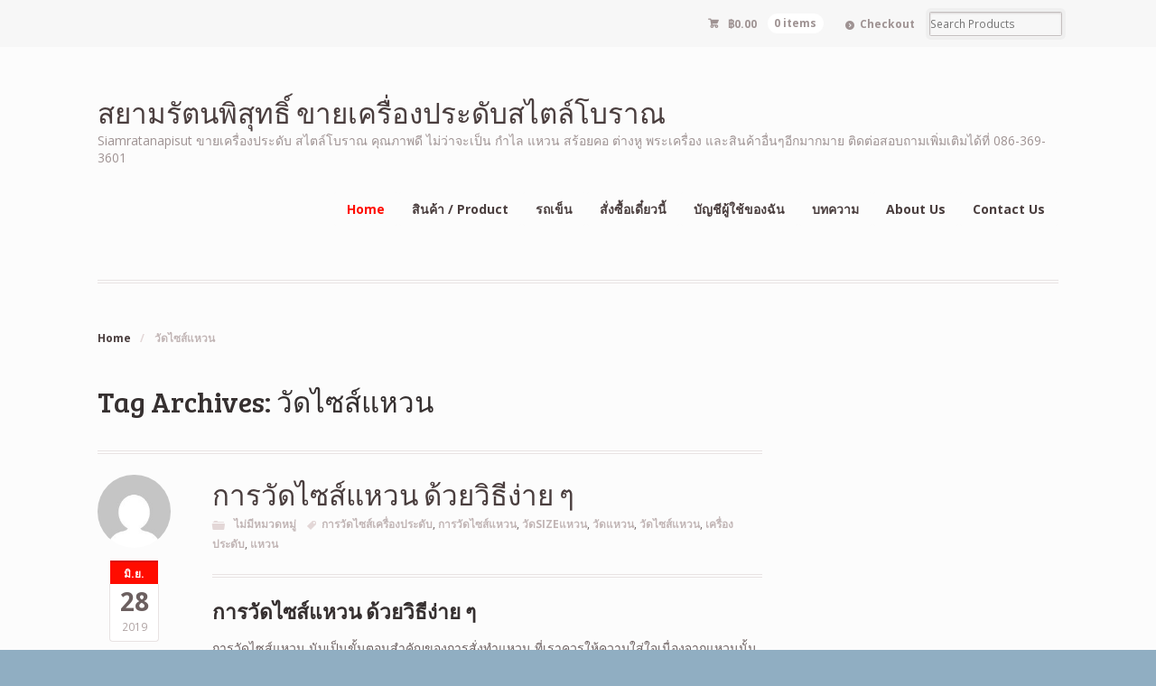

--- FILE ---
content_type: text/html; charset=UTF-8
request_url: https://www.siamratanapisut.com/tag/%E0%B8%A7%E0%B8%B1%E0%B8%94%E0%B9%84%E0%B8%8B%E0%B8%AA%E0%B9%8C%E0%B9%81%E0%B8%AB%E0%B8%A7%E0%B8%99/
body_size: 13121
content:
<!DOCTYPE html><html lang="th" class=" "><head><meta charset="UTF-8" /><title>วัดไซส์แหวน Archives - สยามรัตนพิสุทธิ์ ขายเครื่องประดับสไตล์โบราณ</title><meta http-equiv="Content-Type" content="text/html; charset=UTF-8" /><!-- <link rel="stylesheet" type="text/css" href="https://www.siamratanapisut.com/wp-content/cache/autoptimize/css/autoptimize_single_0a3e9fe6b6d9bdd8759d1e8305657b79.css" media="screen" /> -->
<link rel="stylesheet" type="text/css" href="//www.siamratanapisut.com/wp-content/cache/wpfc-minified/f6cfhqux/2lthl.css" media="screen"/><link rel="pingback" href="https://www.siamratanapisut.com/xmlrpc.php" /><meta name='robots' content='index, follow, max-image-preview:large, max-snippet:-1, max-video-preview:-1' /> <script defer src="[data-uri]"></script> <link rel="canonical" href="https://www.siamratanapisut.com/tag/วัดไซส์แหวน/" /><meta property="og:locale" content="th_TH" /><meta property="og:type" content="article" /><meta property="og:title" content="วัดไซส์แหวน Archives - สยามรัตนพิสุทธิ์ ขายเครื่องประดับสไตล์โบราณ" /><meta property="og:url" content="https://www.siamratanapisut.com/tag/วัดไซส์แหวน/" /><meta property="og:site_name" content="สยามรัตนพิสุทธิ์ ขายเครื่องประดับสไตล์โบราณ" /> <script type="application/ld+json" class="yoast-schema-graph">{"@context":"https://schema.org","@graph":[{"@type":"CollectionPage","@id":"https://www.siamratanapisut.com/tag/%e0%b8%a7%e0%b8%b1%e0%b8%94%e0%b9%84%e0%b8%8b%e0%b8%aa%e0%b9%8c%e0%b9%81%e0%b8%ab%e0%b8%a7%e0%b8%99/","url":"https://www.siamratanapisut.com/tag/%e0%b8%a7%e0%b8%b1%e0%b8%94%e0%b9%84%e0%b8%8b%e0%b8%aa%e0%b9%8c%e0%b9%81%e0%b8%ab%e0%b8%a7%e0%b8%99/","name":"วัดไซส์แหวน Archives - สยามรัตนพิสุทธิ์ ขายเครื่องประดับสไตล์โบราณ","isPartOf":{"@id":"https://www.siamratanapisut.com/#website"},"primaryImageOfPage":{"@id":"https://www.siamratanapisut.com/tag/%e0%b8%a7%e0%b8%b1%e0%b8%94%e0%b9%84%e0%b8%8b%e0%b8%aa%e0%b9%8c%e0%b9%81%e0%b8%ab%e0%b8%a7%e0%b8%99/#primaryimage"},"image":{"@id":"https://www.siamratanapisut.com/tag/%e0%b8%a7%e0%b8%b1%e0%b8%94%e0%b9%84%e0%b8%8b%e0%b8%aa%e0%b9%8c%e0%b9%81%e0%b8%ab%e0%b8%a7%e0%b8%99/#primaryimage"},"thumbnailUrl":"https://www.siamratanapisut.com/wp-content/uploads/2019/06/IMG_1089-Large-600x400.jpg","breadcrumb":{"@id":"https://www.siamratanapisut.com/tag/%e0%b8%a7%e0%b8%b1%e0%b8%94%e0%b9%84%e0%b8%8b%e0%b8%aa%e0%b9%8c%e0%b9%81%e0%b8%ab%e0%b8%a7%e0%b8%99/#breadcrumb"},"inLanguage":"th"},{"@type":"ImageObject","inLanguage":"th","@id":"https://www.siamratanapisut.com/tag/%e0%b8%a7%e0%b8%b1%e0%b8%94%e0%b9%84%e0%b8%8b%e0%b8%aa%e0%b9%8c%e0%b9%81%e0%b8%ab%e0%b8%a7%e0%b8%99/#primaryimage","url":"https://www.siamratanapisut.com/wp-content/uploads/2019/06/IMG_1089-Large-600x400.jpg","contentUrl":"https://www.siamratanapisut.com/wp-content/uploads/2019/06/IMG_1089-Large-600x400.jpg","width":600,"height":400,"caption":"การวัดไซส์แหวน"},{"@type":"BreadcrumbList","@id":"https://www.siamratanapisut.com/tag/%e0%b8%a7%e0%b8%b1%e0%b8%94%e0%b9%84%e0%b8%8b%e0%b8%aa%e0%b9%8c%e0%b9%81%e0%b8%ab%e0%b8%a7%e0%b8%99/#breadcrumb","itemListElement":[{"@type":"ListItem","position":1,"name":"Home","item":"https://www.siamratanapisut.com/"},{"@type":"ListItem","position":2,"name":"วัดไซส์แหวน"}]},{"@type":"WebSite","@id":"https://www.siamratanapisut.com/#website","url":"https://www.siamratanapisut.com/","name":"สยามรัตนพิสุทธิ์ ขายเครื่องประดับสไตล์โบราณ","description":"Siamratanapisut ขายเครื่องประดับ สไตล์โบราณ คุณภาพดี ไม่ว่าจะเป็น กำไล แหวน สร้อยคอ ต่างหู พระเครื่อง และสินค้าอื่นๆอีกมากมาย ติดต่อสอบถามเพิ่มเติมได้ที่ 086-369-3601","potentialAction":[{"@type":"SearchAction","target":{"@type":"EntryPoint","urlTemplate":"https://www.siamratanapisut.com/?s={search_term_string}"},"query-input":"required name=search_term_string"}],"inLanguage":"th"}]}</script> <link rel='dns-prefetch' href='//stats.wp.com' /><link rel='dns-prefetch' href='//s.w.org' /><link rel='dns-prefetch' href='//c0.wp.com' /><link rel="alternate" type="application/rss+xml" title="สยามรัตนพิสุทธิ์ ขายเครื่องประดับสไตล์โบราณ &raquo; ฟีด" href="https://www.siamratanapisut.com/feed/" /><link rel="alternate" type="application/rss+xml" title="สยามรัตนพิสุทธิ์ ขายเครื่องประดับสไตล์โบราณ &raquo; ฟีดความเห็น" href="https://www.siamratanapisut.com/comments/feed/" /><link rel="alternate" type="application/rss+xml" title="สยามรัตนพิสุทธิ์ ขายเครื่องประดับสไตล์โบราณ &raquo; วัดไซส์แหวน ฟีดป้ายกำกับ" href="https://www.siamratanapisut.com/tag/%e0%b8%a7%e0%b8%b1%e0%b8%94%e0%b9%84%e0%b8%8b%e0%b8%aa%e0%b9%8c%e0%b9%81%e0%b8%ab%e0%b8%a7%e0%b8%99/feed/" />  <script src="//www.googletagmanager.com/gtag/js?id=G-DPM8NW7K1G"  data-cfasync="false" data-wpfc-render="false" type="text/javascript" async></script> <script data-cfasync="false" data-wpfc-render="false" type="text/javascript">var em_version = '8.7.4';
var em_track_user = true;
var em_no_track_reason = '';
var ExactMetricsDefaultLocations = {"page_location":"https:\/\/www.siamratanapisut.com\/tag\/%E0%B8%A7%E0%B8%B1%E0%B8%94%E0%B9%84%E0%B8%8B%E0%B8%AA%E0%B9%8C%E0%B9%81%E0%B8%AB%E0%B8%A7%E0%B8%99\/"};
if ( typeof ExactMetricsPrivacyGuardFilter === 'function' ) {
var ExactMetricsLocations = (typeof ExactMetricsExcludeQuery === 'object') ? ExactMetricsPrivacyGuardFilter( ExactMetricsExcludeQuery ) : ExactMetricsPrivacyGuardFilter( ExactMetricsDefaultLocations );
} else {
var ExactMetricsLocations = (typeof ExactMetricsExcludeQuery === 'object') ? ExactMetricsExcludeQuery : ExactMetricsDefaultLocations;
}
var disableStrs = [
'ga-disable-G-DPM8NW7K1G',
];
/* Function to detect opted out users */
function __gtagTrackerIsOptedOut() {
for (var index = 0; index < disableStrs.length; index++) {
if (document.cookie.indexOf(disableStrs[index] + '=true') > -1) {
return true;
}
}
return false;
}
/* Disable tracking if the opt-out cookie exists. */
if (__gtagTrackerIsOptedOut()) {
for (var index = 0; index < disableStrs.length; index++) {
window[disableStrs[index]] = true;
}
}
/* Opt-out function */
function __gtagTrackerOptout() {
for (var index = 0; index < disableStrs.length; index++) {
document.cookie = disableStrs[index] + '=true; expires=Thu, 31 Dec 2099 23:59:59 UTC; path=/';
window[disableStrs[index]] = true;
}
}
if ('undefined' === typeof gaOptout) {
function gaOptout() {
__gtagTrackerOptout();
}
}
window.dataLayer = window.dataLayer || [];
window.ExactMetricsDualTracker = {
helpers: {},
trackers: {},
};
if (em_track_user) {
function __gtagDataLayer() {
dataLayer.push(arguments);
}
function __gtagTracker(type, name, parameters) {
if (!parameters) {
parameters = {};
}
if (parameters.send_to) {
__gtagDataLayer.apply(null, arguments);
return;
}
if (type === 'event') {
parameters.send_to = exactmetrics_frontend.v4_id;
var hookName = name;
if (typeof parameters['event_category'] !== 'undefined') {
hookName = parameters['event_category'] + ':' + name;
}
if (typeof ExactMetricsDualTracker.trackers[hookName] !== 'undefined') {
ExactMetricsDualTracker.trackers[hookName](parameters);
} else {
__gtagDataLayer('event', name, parameters);
}
} else {
__gtagDataLayer.apply(null, arguments);
}
}
__gtagTracker('js', new Date());
__gtagTracker('set', {
'developer_id.dNDMyYj': true,
});
if ( ExactMetricsLocations.page_location ) {
__gtagTracker('set', ExactMetricsLocations);
}
__gtagTracker('config', 'G-DPM8NW7K1G', {"forceSSL":"true"} );
window.gtag = __gtagTracker;										(function () {
/* https://developers.google.com/analytics/devguides/collection/analyticsjs/ */
/* ga and __gaTracker compatibility shim. */
var noopfn = function () {
return null;
};
var newtracker = function () {
return new Tracker();
};
var Tracker = function () {
return null;
};
var p = Tracker.prototype;
p.get = noopfn;
p.set = noopfn;
p.send = function () {
var args = Array.prototype.slice.call(arguments);
args.unshift('send');
__gaTracker.apply(null, args);
};
var __gaTracker = function () {
var len = arguments.length;
if (len === 0) {
return;
}
var f = arguments[len - 1];
if (typeof f !== 'object' || f === null || typeof f.hitCallback !== 'function') {
if ('send' === arguments[0]) {
var hitConverted, hitObject = false, action;
if ('event' === arguments[1]) {
if ('undefined' !== typeof arguments[3]) {
hitObject = {
'eventAction': arguments[3],
'eventCategory': arguments[2],
'eventLabel': arguments[4],
'value': arguments[5] ? arguments[5] : 1,
}
}
}
if ('pageview' === arguments[1]) {
if ('undefined' !== typeof arguments[2]) {
hitObject = {
'eventAction': 'page_view',
'page_path': arguments[2],
}
}
}
if (typeof arguments[2] === 'object') {
hitObject = arguments[2];
}
if (typeof arguments[5] === 'object') {
Object.assign(hitObject, arguments[5]);
}
if ('undefined' !== typeof arguments[1].hitType) {
hitObject = arguments[1];
if ('pageview' === hitObject.hitType) {
hitObject.eventAction = 'page_view';
}
}
if (hitObject) {
action = 'timing' === arguments[1].hitType ? 'timing_complete' : hitObject.eventAction;
hitConverted = mapArgs(hitObject);
__gtagTracker('event', action, hitConverted);
}
}
return;
}
function mapArgs(args) {
var arg, hit = {};
var gaMap = {
'eventCategory': 'event_category',
'eventAction': 'event_action',
'eventLabel': 'event_label',
'eventValue': 'event_value',
'nonInteraction': 'non_interaction',
'timingCategory': 'event_category',
'timingVar': 'name',
'timingValue': 'value',
'timingLabel': 'event_label',
'page': 'page_path',
'location': 'page_location',
'title': 'page_title',
'referrer' : 'page_referrer',
};
for (arg in args) {
if (!(!args.hasOwnProperty(arg) || !gaMap.hasOwnProperty(arg))) {
hit[gaMap[arg]] = args[arg];
} else {
hit[arg] = args[arg];
}
}
return hit;
}
try {
f.hitCallback();
} catch (ex) {
}
};
__gaTracker.create = newtracker;
__gaTracker.getByName = newtracker;
__gaTracker.getAll = function () {
return [];
};
__gaTracker.remove = noopfn;
__gaTracker.loaded = true;
window['__gaTracker'] = __gaTracker;
})();
} else {
console.log("");
(function () {
function __gtagTracker() {
return null;
}
window['__gtagTracker'] = __gtagTracker;
window['gtag'] = __gtagTracker;
})();
}</script>  <script defer src="[data-uri]"></script> <style type="text/css">img.wp-smiley,
img.emoji {
display: inline !important;
border: none !important;
box-shadow: none !important;
height: 1em !important;
width: 1em !important;
margin: 0 0.07em !important;
vertical-align: -0.1em !important;
background: none !important;
padding: 0 !important;
}</style><!-- <link rel='stylesheet' id='woo-layout-css'  href='https://www.siamratanapisut.com/wp-content/cache/autoptimize/css/autoptimize_single_41cb154d84cc3089dba099be8b6d1271.css?ver=0c14b8dc6cdfe6502d6c8d762516f9a4' type='text/css' media='all' /> --><!-- <link rel='stylesheet' id='wp-block-library-css'  href='https://www.siamratanapisut.com/wp-includes/css/dist/block-library/style.min.css?ver=0c14b8dc6cdfe6502d6c8d762516f9a4' type='text/css' media='all' /> -->
<link rel="stylesheet" type="text/css" href="//www.siamratanapisut.com/wp-content/cache/wpfc-minified/770bi460/2lthl.css" media="all"/><style id='wp-block-library-inline-css' type='text/css'>.has-text-align-justify{text-align:justify;}</style><!-- <link rel='stylesheet' id='mediaelement-css'  href='https://www.siamratanapisut.com/wp-includes/js/mediaelement/mediaelementplayer-legacy.min.css?ver=4.2.16' type='text/css' media='all' /> --><!-- <link rel='stylesheet' id='wp-mediaelement-css'  href='https://www.siamratanapisut.com/wp-includes/js/mediaelement/wp-mediaelement.min.css?ver=0c14b8dc6cdfe6502d6c8d762516f9a4' type='text/css' media='all' /> --><!-- <link rel='stylesheet' id='wc-blocks-vendors-style-css'  href='https://www.siamratanapisut.com/wp-content/cache/autoptimize/css/autoptimize_single_535bc19ca40020871971f227877089ad.css?ver=10.0.4' type='text/css' media='all' /> --><!-- <link rel='stylesheet' id='wc-blocks-style-css'  href='https://www.siamratanapisut.com/wp-content/cache/autoptimize/css/autoptimize_single_8d7fae694adf50012ea9acf74b8169f4.css?ver=10.0.4' type='text/css' media='all' /> -->
<link rel="stylesheet" type="text/css" href="//www.siamratanapisut.com/wp-content/cache/wpfc-minified/8ke8m8b5/g498s.css" media="all"/><style id='global-styles-inline-css' type='text/css'>body{--wp--preset--color--black: #000000;--wp--preset--color--cyan-bluish-gray: #abb8c3;--wp--preset--color--white: #ffffff;--wp--preset--color--pale-pink: #f78da7;--wp--preset--color--vivid-red: #cf2e2e;--wp--preset--color--luminous-vivid-orange: #ff6900;--wp--preset--color--luminous-vivid-amber: #fcb900;--wp--preset--color--light-green-cyan: #7bdcb5;--wp--preset--color--vivid-green-cyan: #00d084;--wp--preset--color--pale-cyan-blue: #8ed1fc;--wp--preset--color--vivid-cyan-blue: #0693e3;--wp--preset--color--vivid-purple: #9b51e0;--wp--preset--gradient--vivid-cyan-blue-to-vivid-purple: linear-gradient(135deg,rgba(6,147,227,1) 0%,rgb(155,81,224) 100%);--wp--preset--gradient--light-green-cyan-to-vivid-green-cyan: linear-gradient(135deg,rgb(122,220,180) 0%,rgb(0,208,130) 100%);--wp--preset--gradient--luminous-vivid-amber-to-luminous-vivid-orange: linear-gradient(135deg,rgba(252,185,0,1) 0%,rgba(255,105,0,1) 100%);--wp--preset--gradient--luminous-vivid-orange-to-vivid-red: linear-gradient(135deg,rgba(255,105,0,1) 0%,rgb(207,46,46) 100%);--wp--preset--gradient--very-light-gray-to-cyan-bluish-gray: linear-gradient(135deg,rgb(238,238,238) 0%,rgb(169,184,195) 100%);--wp--preset--gradient--cool-to-warm-spectrum: linear-gradient(135deg,rgb(74,234,220) 0%,rgb(151,120,209) 20%,rgb(207,42,186) 40%,rgb(238,44,130) 60%,rgb(251,105,98) 80%,rgb(254,248,76) 100%);--wp--preset--gradient--blush-light-purple: linear-gradient(135deg,rgb(255,206,236) 0%,rgb(152,150,240) 100%);--wp--preset--gradient--blush-bordeaux: linear-gradient(135deg,rgb(254,205,165) 0%,rgb(254,45,45) 50%,rgb(107,0,62) 100%);--wp--preset--gradient--luminous-dusk: linear-gradient(135deg,rgb(255,203,112) 0%,rgb(199,81,192) 50%,rgb(65,88,208) 100%);--wp--preset--gradient--pale-ocean: linear-gradient(135deg,rgb(255,245,203) 0%,rgb(182,227,212) 50%,rgb(51,167,181) 100%);--wp--preset--gradient--electric-grass: linear-gradient(135deg,rgb(202,248,128) 0%,rgb(113,206,126) 100%);--wp--preset--gradient--midnight: linear-gradient(135deg,rgb(2,3,129) 0%,rgb(40,116,252) 100%);--wp--preset--duotone--dark-grayscale: url('#wp-duotone-dark-grayscale');--wp--preset--duotone--grayscale: url('#wp-duotone-grayscale');--wp--preset--duotone--purple-yellow: url('#wp-duotone-purple-yellow');--wp--preset--duotone--blue-red: url('#wp-duotone-blue-red');--wp--preset--duotone--midnight: url('#wp-duotone-midnight');--wp--preset--duotone--magenta-yellow: url('#wp-duotone-magenta-yellow');--wp--preset--duotone--purple-green: url('#wp-duotone-purple-green');--wp--preset--duotone--blue-orange: url('#wp-duotone-blue-orange');--wp--preset--font-size--small: 13px;--wp--preset--font-size--medium: 20px;--wp--preset--font-size--large: 36px;--wp--preset--font-size--x-large: 42px;}.has-black-color{color: var(--wp--preset--color--black) !important;}.has-cyan-bluish-gray-color{color: var(--wp--preset--color--cyan-bluish-gray) !important;}.has-white-color{color: var(--wp--preset--color--white) !important;}.has-pale-pink-color{color: var(--wp--preset--color--pale-pink) !important;}.has-vivid-red-color{color: var(--wp--preset--color--vivid-red) !important;}.has-luminous-vivid-orange-color{color: var(--wp--preset--color--luminous-vivid-orange) !important;}.has-luminous-vivid-amber-color{color: var(--wp--preset--color--luminous-vivid-amber) !important;}.has-light-green-cyan-color{color: var(--wp--preset--color--light-green-cyan) !important;}.has-vivid-green-cyan-color{color: var(--wp--preset--color--vivid-green-cyan) !important;}.has-pale-cyan-blue-color{color: var(--wp--preset--color--pale-cyan-blue) !important;}.has-vivid-cyan-blue-color{color: var(--wp--preset--color--vivid-cyan-blue) !important;}.has-vivid-purple-color{color: var(--wp--preset--color--vivid-purple) !important;}.has-black-background-color{background-color: var(--wp--preset--color--black) !important;}.has-cyan-bluish-gray-background-color{background-color: var(--wp--preset--color--cyan-bluish-gray) !important;}.has-white-background-color{background-color: var(--wp--preset--color--white) !important;}.has-pale-pink-background-color{background-color: var(--wp--preset--color--pale-pink) !important;}.has-vivid-red-background-color{background-color: var(--wp--preset--color--vivid-red) !important;}.has-luminous-vivid-orange-background-color{background-color: var(--wp--preset--color--luminous-vivid-orange) !important;}.has-luminous-vivid-amber-background-color{background-color: var(--wp--preset--color--luminous-vivid-amber) !important;}.has-light-green-cyan-background-color{background-color: var(--wp--preset--color--light-green-cyan) !important;}.has-vivid-green-cyan-background-color{background-color: var(--wp--preset--color--vivid-green-cyan) !important;}.has-pale-cyan-blue-background-color{background-color: var(--wp--preset--color--pale-cyan-blue) !important;}.has-vivid-cyan-blue-background-color{background-color: var(--wp--preset--color--vivid-cyan-blue) !important;}.has-vivid-purple-background-color{background-color: var(--wp--preset--color--vivid-purple) !important;}.has-black-border-color{border-color: var(--wp--preset--color--black) !important;}.has-cyan-bluish-gray-border-color{border-color: var(--wp--preset--color--cyan-bluish-gray) !important;}.has-white-border-color{border-color: var(--wp--preset--color--white) !important;}.has-pale-pink-border-color{border-color: var(--wp--preset--color--pale-pink) !important;}.has-vivid-red-border-color{border-color: var(--wp--preset--color--vivid-red) !important;}.has-luminous-vivid-orange-border-color{border-color: var(--wp--preset--color--luminous-vivid-orange) !important;}.has-luminous-vivid-amber-border-color{border-color: var(--wp--preset--color--luminous-vivid-amber) !important;}.has-light-green-cyan-border-color{border-color: var(--wp--preset--color--light-green-cyan) !important;}.has-vivid-green-cyan-border-color{border-color: var(--wp--preset--color--vivid-green-cyan) !important;}.has-pale-cyan-blue-border-color{border-color: var(--wp--preset--color--pale-cyan-blue) !important;}.has-vivid-cyan-blue-border-color{border-color: var(--wp--preset--color--vivid-cyan-blue) !important;}.has-vivid-purple-border-color{border-color: var(--wp--preset--color--vivid-purple) !important;}.has-vivid-cyan-blue-to-vivid-purple-gradient-background{background: var(--wp--preset--gradient--vivid-cyan-blue-to-vivid-purple) !important;}.has-light-green-cyan-to-vivid-green-cyan-gradient-background{background: var(--wp--preset--gradient--light-green-cyan-to-vivid-green-cyan) !important;}.has-luminous-vivid-amber-to-luminous-vivid-orange-gradient-background{background: var(--wp--preset--gradient--luminous-vivid-amber-to-luminous-vivid-orange) !important;}.has-luminous-vivid-orange-to-vivid-red-gradient-background{background: var(--wp--preset--gradient--luminous-vivid-orange-to-vivid-red) !important;}.has-very-light-gray-to-cyan-bluish-gray-gradient-background{background: var(--wp--preset--gradient--very-light-gray-to-cyan-bluish-gray) !important;}.has-cool-to-warm-spectrum-gradient-background{background: var(--wp--preset--gradient--cool-to-warm-spectrum) !important;}.has-blush-light-purple-gradient-background{background: var(--wp--preset--gradient--blush-light-purple) !important;}.has-blush-bordeaux-gradient-background{background: var(--wp--preset--gradient--blush-bordeaux) !important;}.has-luminous-dusk-gradient-background{background: var(--wp--preset--gradient--luminous-dusk) !important;}.has-pale-ocean-gradient-background{background: var(--wp--preset--gradient--pale-ocean) !important;}.has-electric-grass-gradient-background{background: var(--wp--preset--gradient--electric-grass) !important;}.has-midnight-gradient-background{background: var(--wp--preset--gradient--midnight) !important;}.has-small-font-size{font-size: var(--wp--preset--font-size--small) !important;}.has-medium-font-size{font-size: var(--wp--preset--font-size--medium) !important;}.has-large-font-size{font-size: var(--wp--preset--font-size--large) !important;}.has-x-large-font-size{font-size: var(--wp--preset--font-size--x-large) !important;}</style><style id='woocommerce-inline-inline-css' type='text/css'>.woocommerce form .form-row .required { visibility: visible; }</style><!-- <link rel='stylesheet' id='cmplz-general-css'  href='https://www.siamratanapisut.com/wp-content/plugins/complianz-gdpr/assets/css/cookieblocker.min.css?ver=1754997673' type='text/css' media='all' /> --><!-- <link rel='stylesheet' id='jetpack_css-css'  href='https://www.siamratanapisut.com/wp-content/cache/autoptimize/css/autoptimize_single_5f633defb640ac82ef701b883665cd22.css?ver=12.0.2' type='text/css' media='all' /> --><!-- <link rel='stylesheet' id='prettyPhoto-css'  href='https://www.siamratanapisut.com/wp-content/cache/autoptimize/css/autoptimize_single_ac778d416f740513f695cfb22005eb83.css?ver=0c14b8dc6cdfe6502d6c8d762516f9a4' type='text/css' media='all' /> -->
<link rel="stylesheet" type="text/css" href="//www.siamratanapisut.com/wp-content/cache/wpfc-minified/8kc04nzg/dq7sl.css" media="all"/> <script src='//www.siamratanapisut.com/wp-content/cache/wpfc-minified/qupo3jnl/3y74y.js' type="text/javascript"></script>
<!-- <script data-service="burst" data-category="statistics" type="text/plain" async data-cmplz-src='https://www.siamratanapisut.com/wp-content/plugins/burst-statistics/helpers/timeme/timeme.min.js?ver=1.7.5' id='burst-timeme-js'></script> --> <script defer id="burst-js-extra" src="[data-uri]"></script> <script src='//www.siamratanapisut.com/wp-content/cache/wpfc-minified/egn8jmep/3y74y.js' type="text/javascript"></script>
<!-- <script data-service="burst" data-category="statistics" type="text/plain" async data-cmplz-src='https://www.siamratanapisut.com/wp-content/plugins/burst-statistics/assets/js/build/burst.min.js?ver=1.7.5' id='burst-js'></script> --> <!-- <script defer type='text/javascript' src='https://www.siamratanapisut.com/wp-content/plugins/google-analytics-dashboard-for-wp/assets/js/frontend-gtag.min.js?ver=8.7.4' id='exactmetrics-frontend-script-js'></script> --> <script data-cfasync="false" data-wpfc-render="false" type="text/javascript" id='exactmetrics-frontend-script-js-extra'>var exactmetrics_frontend = {"js_events_tracking":"true","download_extensions":"zip,mp3,mpeg,pdf,docx,pptx,xlsx,rar","inbound_paths":"[{\"path\":\"\\\/go\\\/\",\"label\":\"affiliate\"},{\"path\":\"\\\/recommend\\\/\",\"label\":\"affiliate\"}]","home_url":"https:\/\/www.siamratanapisut.com","hash_tracking":"false","v4_id":"G-DPM8NW7K1G"};</script> <script src='//www.siamratanapisut.com/wp-content/cache/wpfc-minified/2cy4p54u/2lcsx.js' type="text/javascript"></script>
<!-- <script type='text/javascript' src='https://www.siamratanapisut.com/wp-includes/js/jquery/jquery.min.js?ver=3.6.0' id='jquery-core-js'></script> --> <!-- <script defer type='text/javascript' src='https://www.siamratanapisut.com/wp-includes/js/jquery/jquery-migrate.min.js?ver=3.3.2' id='jquery-migrate-js'></script> --> <script data-service="jetpack-statistics" data-category="statistics" defer type="text/plain" data-cmplz-src='https://stats.wp.com/s-202533.js' id='woocommerce-analytics-js'></script> <script src='//www.siamratanapisut.com/wp-content/cache/wpfc-minified/f1kjf52w/2lthl.js' type="text/javascript"></script>
<!-- <script defer type='text/javascript' src='https://www.siamratanapisut.com/wp-content/cache/autoptimize/js/autoptimize_single_bda3965ba34ee81d544afad0f81a4349.js?ver=0c14b8dc6cdfe6502d6c8d762516f9a4' id='third party-js'></script> --> <!-- <script defer type='text/javascript' src='https://www.siamratanapisut.com/wp-content/cache/autoptimize/js/autoptimize_single_dae9949d2bd055cdc10e9abbb49fa68f.js?ver=0c14b8dc6cdfe6502d6c8d762516f9a4' id='general-js'></script> --> <!-- <script defer type='text/javascript' src='https://www.siamratanapisut.com/wp-content/plugins/woocommerce/assets/js/prettyPhoto/jquery.prettyPhoto.min.js?ver=3.1.6-wc.7.7.0' id='prettyPhoto-js'></script> --> <!-- <script defer type='text/javascript' src='https://www.siamratanapisut.com/wp-content/cache/autoptimize/js/autoptimize_single_ca02e02dae590ac2d6037dce445d9171.js?ver=0c14b8dc6cdfe6502d6c8d762516f9a4' id='enable-lightbox-js'></script> --> <link rel="https://api.w.org/" href="https://www.siamratanapisut.com/wp-json/" /><link rel="alternate" type="application/json" href="https://www.siamratanapisut.com/wp-json/wp/v2/tags/846" /><link rel="EditURI" type="application/rsd+xml" title="RSD" href="https://www.siamratanapisut.com/xmlrpc.php?rsd" /><style>img#wpstats{display:none}</style><meta name="generator" content="Mystile 1.3.0" /><meta name="generator" content="WooFramework 6.2.7" /><meta http-equiv="X-UA-Compatible" content="IE=edge,chrome=1" /><meta name="viewport" content="width=device-width, initial-scale=1, maximum-scale=1"> <!--[if lt IE 9]> <script src="https://www.siamratanapisut.com/wp-content/themes/mystile/includes/js/respond-IE.js"></script> <![endif]--> <!--[if lte IE 8]><script src="https://html5shiv.googlecode.com/svn/trunk/html5.js"></script> <![endif]--> <noscript><style>.woocommerce-product-gallery{ opacity: 1 !important; }</style></noscript> <style type="text/css">html { background: #90aec2 !important; }</style><link href="https://fonts.googleapis.com/css?family=Bree+Serif%3Aregular%7COpen+Sans%3A300%2C300italic%2Cregular%2Citalic%2C600%2C600italic%2C700%2C700italic%2C800%2C800italic%7CSchoolbell%3Aregular" rel="stylesheet" type="text/css" /><!-- <link href="https://www.siamratanapisut.com/wp-content/cache/autoptimize/css/autoptimize_single_1f19df113ef7275bb62492f9d72db054.css" rel="stylesheet" type="text/css" /> -->
<link rel="stylesheet" type="text/css" href="//www.siamratanapisut.com/wp-content/cache/wpfc-minified/fhpqae6j/2lthl.css" media="all"/><link rel="shortcut icon" href="https://www.siamratanapisut.com/wp-content/uploads/2016/07/Capture-2.jpg"/> <style type="text/css">#logo img { display:none; } .site-title { display:block !important; }
.site-description { display:block !important; }</style><!-- <link href="https://www.siamratanapisut.com/wp-content/cache/autoptimize/css/autoptimize_single_f32d8493bd80435c78145077ae906040.css" rel="stylesheet" type="text/css" /> --><!-- <link href="https://www.siamratanapisut.com/wp-content/themes/mystile/custom.css" rel="stylesheet" type="text/css" /> -->
<link rel="stylesheet" type="text/css" href="//www.siamratanapisut.com/wp-content/cache/wpfc-minified/e3l387zo/2lthl.css" media="all"/></head><body data-rsssl=1 data-cmplz=1 class="archive tag tag-846 theme-mystile woocommerce-no-js safari alt-style-red has-lightbox layout-left-content "><div id="wrapper"><div id="top"><nav class="col-full" role="navigation"><ul class="nav wc-nav"><li class="cart"> <a href="https://www.siamratanapisut.com/cart/" title="View your shopping cart" class="cart-parent"> <span> <span class="woocommerce-Price-amount amount"><bdi><span class="woocommerce-Price-currencySymbol">&#3647;</span>0.00</bdi></span><span class="contents">0 items</span> </span> </a></li><li class="checkout"><a href="https://www.siamratanapisut.com/checkout/">Checkout</a></li><li class="search"><form role="search" method="get" id="searchform" action="https://www.siamratanapisut.com/" > <label class="screen-reader-text" for="s">Search Products:</label> <input type="search" results=5 autosave="https://www.siamratanapisut.com/" class="input-text" placeholder="Search Products" value="" name="s" id="s" /> <input type="submit" class="button" id="searchsubmit" value="Search" /> <input type="hidden" name="post_type" value="product" /></form></li></ul></nav></div><header id="header" class="col-full"><hgroup><h1 class="site-title"><a href="https://www.siamratanapisut.com/">สยามรัตนพิสุทธิ์ ขายเครื่องประดับสไตล์โบราณ</a></h1><h2 class="site-description">Siamratanapisut ขายเครื่องประดับ สไตล์โบราณ คุณภาพดี ไม่ว่าจะเป็น กำไล แหวน สร้อยคอ ต่างหู พระเครื่อง และสินค้าอื่นๆอีกมากมาย ติดต่อสอบถามเพิ่มเติมได้ที่ 086-369-3601</h2><h3 class="nav-toggle"><a href="#navigation">&#9776; <span>Navigation</span></a></h3></hgroup><nav id="navigation" class="col-full" role="navigation"><ul id="main-nav" class="nav fl"><li class="page_item current_page_item"><a href="https://www.siamratanapisut.com/">Home</a></li><li class="page_item page-item-5"><a href="https://www.siamratanapisut.com/shop/">สินค้า / Product</a></li><li class="page_item page-item-6"><a href="https://www.siamratanapisut.com/cart/">รถเข็น</a></li><li class="page_item page-item-7"><a href="https://www.siamratanapisut.com/checkout/">สั่งซื้อเดี๋ยวนี้</a></li><li class="page_item page-item-8"><a href="https://www.siamratanapisut.com/my-account/">บัญชีผู้ใช้ของฉัน</a></li><li class="page_item page-item-11"><a href="https://www.siamratanapisut.com/%e0%b8%9a%e0%b8%97%e0%b8%84%e0%b8%a7%e0%b8%b2%e0%b8%a1/">บทความ</a></li><li class="page_item page-item-13"><a href="https://www.siamratanapisut.com/%e0%b9%80%e0%b8%81%e0%b8%b5%e0%b9%88%e0%b8%a2%e0%b8%a7%e0%b8%81%e0%b8%b1%e0%b8%9a%e0%b9%80%e0%b8%a3%e0%b8%b2/">About Us</a></li><li class="page_item page-item-17"><a href="https://www.siamratanapisut.com/%e0%b8%95%e0%b8%b4%e0%b8%94%e0%b8%95%e0%b9%88%e0%b8%ad%e0%b9%80%e0%b8%a3%e0%b8%b2/">Contact Us</a></li></ul></nav></header><div id="content" class="col-full"><section id="breadcrumbs"><div class="breadcrumb breadcrumbs woo-breadcrumbs"><div class="breadcrumb-trail"><a href="https://www.siamratanapisut.com" title="สยามรัตนพิสุทธิ์ ขายเครื่องประดับสไตล์โบราณ" rel="home" class="trail-begin">Home</a> <span class="sep">/</span> <span class="trail-end">วัดไซส์แหวน</span></div></div></section><section id="main" class="col-left"><header class="archive-header"><h1>Tag Archives: วัดไซส์แหวน</h1></header><div class="fix"></div><article class="post-3262 post type-post status-publish format-standard has-post-thumbnail hentry category-1 tag-848 tag-845 tag-size tag-847 tag-846 tag-44 tag-21"><aside class="meta"> <a href="https://www.siamratanapisut.com/author/siamratanapisut/"> <img alt='' src='https://secure.gravatar.com/avatar/00525ca07f652863606ab2fc53af9086?s=128&#038;d=mm&#038;r=g' srcset='https://secure.gravatar.com/avatar/00525ca07f652863606ab2fc53af9086?s=256&#038;d=mm&#038;r=g 2x' class='avatar avatar-128 photo' height='128' width='128' loading='lazy'/> </a> <span class="month">มิ.ย.</span> <span class="day">28</span> <span class="year">2019</span></aside><section class="post-content"><header><h1><a href="https://www.siamratanapisut.com/%e0%b8%81%e0%b8%b2%e0%b8%a3%e0%b8%a7%e0%b8%b1%e0%b8%94%e0%b9%84%e0%b8%8b%e0%b8%aa%e0%b9%8c%e0%b9%81%e0%b8%ab%e0%b8%a7%e0%b8%99/" rel="bookmark" title="การวัดไซส์แหวน ด้วยวิธีง่าย ๆ">การวัดไซส์แหวน ด้วยวิธีง่าย ๆ</a></h1><aside class="post-meta"><ul><li class="post-category"> <a href="https://www.siamratanapisut.com/category/%e0%b9%84%e0%b8%a1%e0%b9%88%e0%b8%a1%e0%b8%b5%e0%b8%ab%e0%b8%a1%e0%b8%a7%e0%b8%94%e0%b8%ab%e0%b8%a1%e0%b8%b9%e0%b9%88/" rel="category tag">ไม่มีหมวดหมู่</a></li><li class="tags"><a href="https://www.siamratanapisut.com/tag/%e0%b8%81%e0%b8%b2%e0%b8%a3%e0%b8%a7%e0%b8%b1%e0%b8%94%e0%b9%84%e0%b8%8b%e0%b8%aa%e0%b9%8c%e0%b9%80%e0%b8%84%e0%b8%a3%e0%b8%b7%e0%b9%88%e0%b8%ad%e0%b8%87%e0%b8%9b%e0%b8%a3%e0%b8%b0%e0%b8%94%e0%b8%b1%e0%b8%9a/" rel="tag">การวัดไซส์เครื่องประดับ</a>, <a href="https://www.siamratanapisut.com/tag/%e0%b8%81%e0%b8%b2%e0%b8%a3%e0%b8%a7%e0%b8%b1%e0%b8%94%e0%b9%84%e0%b8%8b%e0%b8%aa%e0%b9%8c%e0%b9%81%e0%b8%ab%e0%b8%a7%e0%b8%99/" rel="tag">การวัดไซส์แหวน</a>, <a href="https://www.siamratanapisut.com/tag/%e0%b8%a7%e0%b8%b1%e0%b8%94size%e0%b9%81%e0%b8%ab%e0%b8%a7%e0%b8%99/" rel="tag">วัดsizeแหวน</a>, <a href="https://www.siamratanapisut.com/tag/%e0%b8%a7%e0%b8%b1%e0%b8%94%e0%b9%81%e0%b8%ab%e0%b8%a7%e0%b8%99/" rel="tag">วัดแหวน</a>, <a href="https://www.siamratanapisut.com/tag/%e0%b8%a7%e0%b8%b1%e0%b8%94%e0%b9%84%e0%b8%8b%e0%b8%aa%e0%b9%8c%e0%b9%81%e0%b8%ab%e0%b8%a7%e0%b8%99/" rel="tag">วัดไซส์แหวน</a>, <a href="https://www.siamratanapisut.com/tag/%e0%b9%80%e0%b8%84%e0%b8%a3%e0%b8%b7%e0%b9%88%e0%b8%ad%e0%b8%87%e0%b8%9b%e0%b8%a3%e0%b8%b0%e0%b8%94%e0%b8%b1%e0%b8%9a/" rel="tag">เครื่องประดับ</a>, <a href="https://www.siamratanapisut.com/tag/%e0%b9%81%e0%b8%ab%e0%b8%a7%e0%b8%99/" rel="tag">แหวน</a></li></ul></aside></header><section class="entry"><h2><strong>การวัดไซส์แหวน ด้วยวิธีง่าย ๆ</strong></h2><p>การวัดไซส์แหวน นับเป็นขั้นตอนสำคัญของการสั่งทำแหวน ที่เราควรให้ความใส่ใจเนื่องจากแหวนนั้นเป็น<a href="https://www.siamratanapisut.com/%e0%b8%97%e0%b8%b1%e0%b8%9a%e0%b8%97%e0%b8%b4%e0%b8%a1%e0%b8%aa%e0%b8%a2%e0%b8%b2%e0%b8%a1/" target="_blank" rel="noopener noreferrer">เครื่องประดับ</a>สำหรับสอดเข้าไปในนิ้วมือ จึงเป็นเรื่องที่ต้องการขนาดความพอดีกับนิ้ว เพราะถ้าหากหลวมไปแหวนก็จะหลุดจากนิ้วได้ง่าย</p><p>ขณะเดียวกันหากแหวนเล็กเกินไปก็จะคับนิ้ว ทำให้ถอดได้ยากหรือทำได้ไม่สะดวก  เพราะฉะนั้นการหาขนาดแหวนที่ตนใส่ให้มีความเหมาะสม จึงเป็นสิ่งสำคัญที่ควรรู้ก่อนเดินทางไปสั่งทำแหวนด้วยตนเอง ซึ่งมีวิธีการพิจารณาดังต่อไปนี้</p><p><strong>วิธีการวัดไซส์แหวนแบบที่ 1</strong></p><p>ใช้การหาเส้นผ่าศูนย์กลางจาก<a href="https://lumkha.com/" target="_blank" rel="noopener noreferrer">แหวน</a>วงเดิม นับเป็นวิธีการมาตรฐานที่ง่ายและนิยมใช้กันมากที่สุด โดยเชื่อว่าหลายคนคงจะมีแหวนวงเดิมที่เคยใส่อยู่แล้ว แต่ถ้าหากไม่มีก็สามารถยืมแหวนจากพ่อแม่หรือญาติพี่น้องมาใช้คำนวณดูก่อนก็ได้</p><p><img class="aligncenter  wp-image-3263" src="https://www.siamratanapisut.com/wp-content/uploads/2019/06/IMG_1089-Large-600x400-600x400.jpg" alt="การวัดไซส์แหวน" width="534" height="356" srcset="https://www.siamratanapisut.com/wp-content/uploads/2019/06/IMG_1089-Large-600x400.jpg 600w, https://www.siamratanapisut.com/wp-content/uploads/2019/06/IMG_1089-Large-600x400-100x67.jpg 100w, https://www.siamratanapisut.com/wp-content/uploads/2019/06/IMG_1089-Large-600x400-500x333.jpg 500w" sizes="(max-width: 534px) 100vw, 534px" /></p><p>โดยวิธีการนั้นให้นำแหวนมาวางไว้บนโต๊ะและหยิบไม้บรรทัดขึ้นมาวัดเส้นผ่าศูนย์กลางของแหวน โดยวัดจากขอบด้านใน และใช้หน่วยวัดเป็นมิลลิเมตร จากนั้นนำผลที่ได้ไปเทียบกับตารางไซส์แหวน ก็จะทำให้ทราบได้ถึงขนาดแหวนที่เหมาะสมกับเรา</p><p>ยกตัวอย่างเช่น เมื่อคุณวัดเส้นผ่าศูนย์กลางได้ 16 มิลลิเมตร ขนาดแหวนที่เหมาะสมคือขนาดไซส์ 50 หรือหากวัดเส้นผ่าศูนย์กลางได้ 19 มิลลิเมตร ดังนั้นไซส์แหวนที่เหมาะสมก็คือขนาด 60 อย่างนี้เป็นต้น</p><p><strong>วิธีการวัดไซส์แหวนแบบที่ 2</strong></p><p>จะเป็นการใช้สายวัด เชือก หรือกระดาษในการวัด ซึ่งหากเราไม่มีแหวนก็ไม่ใช่อุปสรรคแต่อย่างใด เพราะเราสามารถใช้อุปกรณ์วัดอื่น ๆ ในการค้นหาไซส์แหวนที่เหมาะกับเราได้ แต่ถ้าหากไม่มีสายวัด ก็สามารถใช้เชือกหรือกระดาษเส้นเล็ก ๆ มาวัดรอบนิ้วแทนได้ โดยให้นำปากกามาขีดเส้นบนจุดที่ทับกันบนนิ้วแล้วนำไปกาง  โดยใช้ไม้บรรทัดมาทาบวัดขนาดด้วยหน่วยมิลลิเมตร และนำไปเทียบกับตารางวัดไซส์แหวนเหมือนเดิม</p><p>นับเป็นอีกวิธีหนึ่งที่ง่ายไม่แพ้ไปกว่าวิธีแรกเลยทีเดียว เพียงเท่านี้คุณก็จะสามารถเดินเข้าร้านแหวนและไม่ต้องเสียเวลากับการวัดขนาดให้ยุ่งยาก สามารถเอาเวลาไปเน้นเพลิดเพลินกับการเลือกดีไซน์ของแหวนได้เลยค่ะ</p></section></section></article></section><aside id="sidebar" class="col-right"></aside></div><div class="footer-wrap"><footer id="footer" class="col-full"><div id="copyright" class="col-left"><p>สยามรัตนพิสุทธิ์ ขายเครื่องประดับสไตล์โบราณ &copy; 2025. All Rights Reserved.</p></div><div id="credit" class="col-right"><p>Powered by <a href="http://www.wordpress.org">WordPress</a>. Designed by <a href="http://www.woothemes.com"><img src="https://www.siamratanapisut.com/wp-content/themes/mystile/images/woothemes.png" width="74" height="19" alt="Woo Themes" /></a></p></div></footer></div></div> <script defer src="[data-uri]"></script> <script defer src="[data-uri]"></script> <script defer type='text/javascript' src='https://www.siamratanapisut.com/wp-content/plugins/woocommerce/assets/js/jquery-blockui/jquery.blockUI.min.js?ver=2.7.0-wc.7.7.0' id='jquery-blockui-js'></script> <script defer id="wc-add-to-cart-js-extra" src="[data-uri]"></script> <script defer type='text/javascript' src='https://www.siamratanapisut.com/wp-content/plugins/woocommerce/assets/js/frontend/add-to-cart.min.js?ver=7.7.0' id='wc-add-to-cart-js'></script> <script defer type='text/javascript' src='https://www.siamratanapisut.com/wp-content/plugins/woocommerce/assets/js/js-cookie/js.cookie.min.js?ver=2.1.4-wc.7.7.0' id='js-cookie-js'></script> <script defer id="woocommerce-js-extra" src="[data-uri]"></script> <script defer type='text/javascript' src='https://www.siamratanapisut.com/wp-content/plugins/woocommerce/assets/js/frontend/woocommerce.min.js?ver=7.7.0' id='woocommerce-js'></script> <script defer id="wc-cart-fragments-js-extra" src="[data-uri]"></script> <script defer type='text/javascript' src='https://www.siamratanapisut.com/wp-content/plugins/woocommerce/assets/js/frontend/cart-fragments.min.js?ver=7.7.0' id='wc-cart-fragments-js'></script> <script defer id="wc-cart-fragments-js-after" src="[data-uri]"></script> <script defer src="[data-uri]"></script> <script type="text/plain" data-service="jetpack-statistics" data-category="statistics" data-cmplz-src='https://stats.wp.com/e-202533.js' defer></script> <script>_stq = window._stq || [];
_stq.push([ 'view', {v:'ext',blog:'113962848',post:'0',tz:'0',srv:'www.siamratanapisut.com',j:'1:12.0.2'} ]);
_stq.push([ 'clickTrackerInit', '113962848', '0' ]);</script></body></html><!-- WP Fastest Cache file was created in 6.915 seconds, on August 13, 2025 @ 5:06 am -->

--- FILE ---
content_type: text/css
request_url: https://www.siamratanapisut.com/wp-content/cache/wpfc-minified/f6cfhqux/2lthl.css
body_size: 12360
content:
html,body,div,span,applet,object,iframe,h1,h2,h3,h4,h5,h6,p,blockquote,pre,a,abbr,acronym,address,big,cite,code,del,dfn,em,img,ins,kbd,q,s,samp,small,strike,strong,sub,sup,tt,var,b,u,i,center,dl,dt,dd,ol,ul,li,fieldset,form,label,legend,table,caption,tbody,tfoot,thead,tr,th,td,article,aside,canvas,details,embed,figure,figcaption,footer,header,hgroup,menu,nav,output,ruby,section,summary,time,mark,audio,video{margin:0;padding:0;border:0;font-size:100%;vertical-align:baseline}article,aside,details,figcaption,figure,footer,header,hgroup,menu,nav,section{display:block}table{border-collapse:collapse;border-spacing:0}label,input[type=button],input[type=submit],input[type=image],button{cursor:pointer}.ie7 img{-ms-interpolation-mode:bicubic}textarea{overflow:auto}button,input,select,textarea{margin:0}pre{white-space:pre;white-space:pre-wrap;word-wrap:break-word;background:#f7f7f7;padding:1em;margin-bottom:1.618em}pre,code,kbd,samp{font-family:monospace,sans-serif}a:hover,a:active{outline:none}sub,sup{font-size:75%;line-height:0;position:relative}sup{top:-.5em}sub{bottom:-.25em}.fl{float:left}.fr{float:right}.ac{text-align:center}.ar{text-align:right}.fix:before,.fix:after,.col-full:before,.col-full:after{content:"\0020";display:block;height:0;overflow:hidden}.fix:after,.col-full:after{clear:both}.fix,.col-full{zoom:1}mark{background:0 0;color:#b0a7a4}html{font-size:62.5%}body{font-size:1.4em;line-height:1.618;color:#6c6360;font-family:"Open Sans",sans-serif;-webkit-text-size-adjust:100%;-ms-text-size-adjust:100%;text-rendering:optimizeLegibility;-webkit-font-smoothing:antialiased;padding:0 1.618em;background:#fcfcfc}img{vertical-align:bottom;max-width:100%;height:auto}hr{background-color:#e8e4e3;border:0;height:1px;margin-bottom:1.618em}a{color:#4a413e;text-decoration:none;font-weight:700}a:hover{color:#ff4800;text-decoration:none}.clear{clear:both}h1,h2,h3,h4,h5,h6{font-family:"Bree Serif",sans-serif;color:#363230;margin:0 0 .618em;font-weight:400}h1 a,h2 a,h3 a,h4 a,h5 a,h6 a{font-weight:400}h1{font-size:2.244em;line-height:1.387em}h2{font-size:1.618em;line-height:1.387em}h3{font-size:1.387em}h4{font-size:1em}h5{font-size:1em}h6{font-size:.857em}p{-webkit-hyphens:auto;-webkit-hyphenate-character:"\2010";-webkit-hyphenate-limit-after:1;-webkit-hyphenate-limit-before:3;-moz-hyphens:auto;orphans:3;widows:3}ul,ol,dl,p,table,form,pre,hr{margin:0 0 1.618em}li>ul,li>ol{margin:0 0 0 1.618em}dl dt{font-weight:700}dl dd{margin-bottom:1.618em}blockquote{quotes:"\201C" "\201D";position:relative;color:#39302d}blockquote:before{content:"\201C";font-family:sans-serif;font-size:3.631em;position:absolute;top:-.327em;left:-.53em;color:#c6c2c1}@font-face{font-family:'WebSymbolsRegular';src:url(//www.siamratanapisut.com/wp-content/themes/mystile/typefaces/websymbols-regular-webfont.eot);src:url(//www.siamratanapisut.com/wp-content/themes/mystile/typefaces/websymbols-regular-webfont.eot?#iefix) format('embedded-opentype'),url(//www.siamratanapisut.com/wp-content/themes/mystile/typefaces/websymbols-regular-webfont.woff) format('woff'),url(//www.siamratanapisut.com/wp-content/themes/mystile/typefaces/websymbols-regular-webfont.ttf) format('truetype'),url(//www.siamratanapisut.com/wp-content/themes/mystile/typefaces/websymbols-regular-webfont.svg#WebSymbolsRegular) format('svg');font-weight:400;font-style:normal;speak:none}@font-face{font-family:'icomoon';src:url(//www.siamratanapisut.com/wp-content/themes/mystile/typefaces/icomoon.eot);src:url(//www.siamratanapisut.com/wp-content/themes/mystile/typefaces/icomoon.eot?#iefix) format('embedded-opentype'),url(//www.siamratanapisut.com/wp-content/themes/mystile/typefaces/icomoon.woff) format('woff'),url(//www.siamratanapisut.com/wp-content/themes/mystile/typefaces/icomoon.ttf) format('truetype'),url(//www.siamratanapisut.com/wp-content/themes/mystile/typefaces/icomoon.svg#icomoon) format('svg');font-weight:400;font-style:normal;speak:none}table{width:100%;font-size:.857em;margin-bottom:2.618em}table th,table td{border-bottom:1px solid #e8e4e3;padding:1em;vertical-align:top;text-align:left}table th{text-transform:uppercase;border-bottom:4px double #e8e4e3}table tr th:first-child,table tr td:first-child{padding-left:0}table tr th:last-child,table tr td:last-child{padding-right:0}ul.nav li a{padding:.5em 1em;display:block}#navigation{clear:both;margin-bottom:2.618em;display:none}#navigation ul{list-style:none}#navigation{border:1px solid #ddd7d5;-webkit-border-radius:.327em;border-radius:.327em;-moz-background-clip:padding;-webkit-background-clip:padding-box;background-clip:padding-box;background-color:#fff;background-image:-webkit-gradient(linear,left top,left bottom,from(#fff),to(#f5f5f5));background-image:-webkit-linear-gradient(top,#fff,#f5f5f5);background-image:-moz-linear-gradient(top,#fff,#f5f5f5);background-image:-ms-linear-gradient(top,#fff,#f5f5f5);background-image:-o-linear-gradient(top,#fff,#f5f5f5);background-image:linear-gradient(to bottom,#fff,#f5f5f5);box-shadow:0 2px 2px 0 rgba(0,0,0,.03);-webkit-box-shadow:0 2px 2px 0 rgba(0,0,0,.03)}#top{background:#f7f7f7;margin:0 -1.618em;padding:1.618em}#top:after{content:"\0020";display:block;height:0;overflow:hidden;clear:both}#top .wc-nav{margin-bottom:0;text-align:right}#top .wc-nav li{list-style:none;display:inline-block}#top .wc-nav li.checkout{display:none}#top .wc-nav li.search{width:48%;float:right}#top .wc-nav li.search input{width:100%;padding-left:0}#top .wc-nav li.search form{margin-bottom:0}#top .wc-nav li.search label,#top .wc-nav li.search .button{display:none}#top .wc-nav li.cart{width:48%;float:left;text-align:left}#top .wc-nav li.cart a{padding-top:.25em;padding-left:0}#top .wc-nav li.cart a:before{font-family:'WebSymbolsRegular';display:inline-block;font-size:.857em;margin-right:.618em;font-family:"icomoon";font-size:1em;content:"£";font-weight:400}#top .wc-nav li.cart a .contents{display:none}#top select{margin-top:.857em;width:100%}#top #top-nav{display:none}#top li.cart mark{background:0 0;padding-left:1em;color:inherit}#header{padding:1.618em 0 0;margin-bottom:3.631em;border-bottom:4px double #e8e4e3;clear:both;position:relative}#header #logo{float:left;margin-bottom:1.618em}#header .site-title,#header .site-description{display:none;margin-bottom:0}#header .site-title a,#header .site-description a{text-transform:none;font-weight:400;text-decoration:none}#header hgroup{position:relative;margin-bottom:1.618em}#header hgroup:after{content:"\0020";display:block;height:0;overflow:hidden;clear:both}#header .nav-toggle{position:absolute;top:.53em;right:0;width:1.618em;height:1.618em;cursor:pointer;font-family:sans-serif;background-color:#ff4800;background-image:-webkit-gradient(linear,left top,left bottom,from(#ff4800),to(#ee3700));background-image:-webkit-linear-gradient(top,#ff4800,#ee3700);background-image:-moz-linear-gradient(top,#ff4800,#ee3700);background-image:-ms-linear-gradient(top,#ff4800,#ee3700);background-image:-o-linear-gradient(top,#ff4800,#ee3700);background-image:linear-gradient(to bottom,#ff4800,#ee3700);border:.202em solid #bb0400;-webkit-border-radius:3px;border-radius:3px;-moz-background-clip:padding;-webkit-background-clip:padding-box;background-clip:padding-box;text-align:center;-webkit-box-shadow:inset 0 1px 0 rgba(255,255,255,.4),inset 0 -1px 0 #cc1500;-moz-box-shadow:inset 0 1px 0 rgba(255,255,255,.4),inset 0 -1px 0 #cc1500}#header .nav-toggle a{color:#fff;text-shadow:0 -1px 0 rgba(0,0,0,.4)}#header .nav-toggle a:hover{text-decoration:none}#header .nav-toggle span{display:none}#header .site-description{font-family:"Open Sans",sans-serif;font-size:1em;color:#9f9693}#header #topad{float:right}#header #navigation ul{float:none}#sidebar .secondary{float:left;margin-right:20px}#sidebar .secondary.last{margin:0}.footer-wrap #footer:first-child{border-top:0}#footer{padding:2.618em 0;border-top:1px solid #e8e4e3;color:#877c78}#footer #credit img{vertical-align:middle}#footer #credit span{display:none}#footer-widgets{border-top:1px solid #e8e4e3;padding:3.631em 0}#breadcrumbs{display:none;margin-bottom:1.618em;padding-bottom:1.618em;color:#c1b8b5;font-size:.857em;font-weight:700}#breadcrumbs .sep{color:#e3dad7;padding:0 .618em}#breadcrumb,.post .video{margin-bottom:1.618em}.archive-header{display:block;float:left;width:100%;margin:0 0 1.618em;padding:0 0 1em;font-weight:700;border-bottom:#e8e4e3 4px double}.archive-header .archive-rss{float:none}.archive-header .archive-rss a:before{font-family:'WebSymbolsRegular';display:inline-block;font-size:.857em;margin-right:.618em;font-weight:400;content:"r";color:orange}.archive-description{clear:both;margin-bottom:1.618em}.post,.type-page{margin:0 0 3.631em}.post header:after,.type-page header:after{content:"\0020";display:block;height:0;overflow:hidden;clear:both}.post .post-meta,.type-page .post-meta{margin:0 0 1.618em;border-bottom:4px double #e8e4e3}.post .post-meta li,.type-page .post-meta li{display:inline;font-size:.857em;text-transform:uppercase;margin-right:1em}.post .post-meta li a,.type-page .post-meta li a{color:#c1b8b5}.post .post-meta li a:hover,.type-page .post-meta li a:hover{color:#ff4800}.post .post-meta li.post-category:before,.type-page .post-meta li.post-category:before,.post .post-meta li.tags:before,.type-page .post-meta li.tags:before,.post .post-meta li.comments:before,.type-page .post-meta li.comments:before,.post .post-meta li.edit:before,.type-page .post-meta li.edit:before{font-family:'WebSymbolsRegular';display:inline-block;font-size:.857em;margin-right:.618em;font-weight:400;text-transform:none;color:#e3dad7}.post .post-meta li.post-category:before,.type-page .post-meta li.post-category:before{content:"F"}.post .post-meta li.tags:before,.type-page .post-meta li.tags:before{content:","}.post .post-meta li.comments:before,.type-page .post-meta li.comments:before{content:"c"}.post .post-meta li.edit:before,.type-page .post-meta li.edit:before{content:"S"}.post .meta,.type-page .meta{display:none}.post .post-more,.type-page .post-more{clear:both}.post p.tags,.type-page p.tags{width:100%;clear:both}.post p.tags:before,.type-page p.tags:before{font-family:'WebSymbolsRegular';display:inline-block;font-size:.857em;margin-right:.618em;font-weight:400;content:","}.post img,.type-page img{padding:.53em;border:1px solid #e8e4e3;background:#fff;max-width:100%;height:auto !important;display:block}.post img:hover,.type-page img:hover{border-color:#d1cac7}.post img.thumbnail,.type-page img.thumbnail{padding:0;border:0 !important;border-bottom:.327em solid #ff4800 !important}.post img.wp-smiley,.type-page img.wp-smiley{padding:0;border:0}.post .alignleft,.type-page .alignleft{float:left;margin:0 1.618em 1em 0}.post .alignright,.type-page .alignright{float:right;margin:0 0 1em 1.618em}.post .aligncenter,.type-page .aligncenter{display:block;text-align:center;margin:0 auto 1.618em}.post .wp-caption,.type-page .wp-caption{text-align:center;background:#fff;border:1px solid #e8e4e3;max-width:100%;padding-top:.327em}.post .wp-caption img,.type-page .wp-caption img{margin:0;padding:.53em;background:0 0;border:0;-webkit-box-sizing:border-box;-moz-box-sizing:border-box;box-sizing:border-box}.post .wp-caption-text,.type-page .wp-caption-text{margin:0;padding:0 .53em .53em;text-align:center}.post header h1{margin-bottom:0}.nav-entries,.wp-pagenavi,.woo-pagination{padding:1em 1.618em}.nav-entries a{display:block;color:#6c6360;text-decoration:none}.woo-pagination{margin:0;text-align:center}.woo-pagination .page-numbers{display:inline-block;text-decoration:none;padding:.382em .53em;font-weight:700;-webkit-border-radius:100%;border-radius:100%;-moz-background-clip:padding;-webkit-background-clip:padding-box;background-clip:padding-box}.woo-pagination .page-numbers:hover{background:#fff}.woo-pagination .page-numbers.current{background:#ff4800;color:#fff;padding:.382em .857em}#post-author{background:#f7f7f7;padding:1.618em;border-top:1px solid #e8e4e3;clear:both}#post-author .profile-image{float:left;margin:0 1.618em .382em 0;padding:.382em;border:1px solid #e8e4e3;background:rgba(255,255,255,.7)}#post-entries{border-top:1px solid #e8e4e3;border-bottom:4px double #e8e4e3;padding:1.618em;margin-bottom:3.631em}#connect{background:#f7f7f7;padding:1.618em;border-top:1px solid #e8e4e3;clear:both}#connect .newsletter-form .email{width:140px}#connect .social a{opacity:.8;filter:alpha(opacity=@opacity*100);-webkit-transition:all ease-in-out .2s;-moz-transition:all ease-in-out .2s;-ms-transition:all ease-in-out .2s;-o-transition:all ease-in-out .2s;transition:all ease-in-out .2s}#connect .social a:hover{opacity:1;filter:alpha(opacity=@opacity*100)}#connect .related-posts{border-left:1px solid #e8e4e3;padding-left:1em}#connect .related-posts ul{list-style:none}#connect .social a{display:inline-block;height:28px;width:32px;background-image:url(//www.siamratanapisut.com/wp-content/themes/mystile/images/ico-subscribe-social.png);background-repeat:no-repeat}#connect .social a.subscribe{background-position:0 0}#connect .social a.twitter{background-position:-30px 0}#connect .social a.facebook{background-position:-60px 0}#connect .social a.youtube{background-position:-90px 0}#connect .social a.flickr{background-position:-120px 0}#connect .social a.linkedin{background-position:-150px 0}#connect .social a.delicious{background-position:-180px 0}#connect .social a.googleplus{background-position:-210px 0}.widget #connect .fl,.widget #connect .fr{float:none}#main #connect .col-left,#main #connect .col-right{width:48%}.widget{margin-bottom:2.618em}.widget h3{color:#39302d;border:1px double #e8e4e3;border-width:1px 0 4px;padding:.618em 0;font-family:"Open Sans",sans-serif}.widget ul{list-style:none}.widget:first-child h3{border-top-width:0;padding-top:0}.widget.widget_recent_entries li:before,.widget.widget_recent_comments li:before,.widget.widget_archive li:before,.widget.widget_categories li:before,.widget.widget_meta li:before,.widget.widget_product_categories li:before,.widget.widget_links li:before,.widget.widget_nav_menu li:before,.widget.widget_login li:before,.widget.widget_layered_nav li:before{font-family:'WebSymbolsRegular';display:inline-block;font-size:.857em;margin-right:.618em;font-weight:400;content:">";color:#e3dad7;width:.857em}.widget.widget_layered_nav li.chosen:before{content:"×";color:#b85f56}.widget.widget_login label{display:block}.widget.widget_login .input-text{width:100%}.widget_product_search,.widget_woo_search{position:relative}.widget_product_search label,.widget_woo_search label{display:none}.widget_woo_flickr h3 span{color:#0051d8}.widget_woo_flickr h3 span span{color:#ff1183}.widget_woo_flickr .flickr_badge_image{float:left;margin:.236em}.widget_woo_flickr .wrap{position:relative;margin-bottom:1.618em;padding:0}.widget_woo_flickr a img{float:left;margin:0 0 .618em .618em;display:block;border:1px solid #e8e4e3;padding:.236em}.widget_woo_flickr a:hover img{border-color:#d1cac7}#wp-calendar{width:95%;margin-bottom:1.618em;clear:both;padding:0}#wp-calendar caption{padding:1em}#wp-calendar th,#wp-calendar td{text-align:center;background:#dedede;padding:.236em 0}#wp-calendar td{background:0 0;color:#877c78}.widget_woo_blogauthorinfo .avatar{padding:.382em;border:1px solid #e8e4e3}.widget_woo_blogauthorinfo .left{float:left;margin:0 1em .618em 0}.widget_woo_blogauthorinfo .right{float:right;margin:0 .618em 1em}.widget_woo_twitter .back{padding:1em;background:#f7f7f7;-webkit-border-radius:.327em;border-radius:.327em;-moz-background-clip:padding;-webkit-background-clip:padding-box;background-clip:padding-box}.widget_woo_twitter h3{border-bottom:0;margin:0}.widget_woo_twitter ul{background:#fff;padding-left:0;border:1px solid #e8e4e3}.widget_woo_twitter ul li{border-bottom:1px solid #e8e4e3;padding:1em;list-style:none}.widget_woo_twitter ul li:last-child{border:none}.widget_woo_twitter ul li a{padding:0}.widget_woo_twitter ul li .time{color:#877c78}.widget_woo_twitter p{font-weight:700;color:#877c78}.widget_woo_twitter p a{color:#363230}.widget_woodojo_tabs ul.nav-tabs{margin-bottom:0;margin-left:0}.widget_woodojo_tabs ul.nav-tabs li{float:left;margin-bottom:0}.widget_woodojo_tabs ul.nav-tabs li a{border-bottom:0;background:rgba(232,228,227,.5);color:#6c6360;margin:0 !important;-webkit-border-radius:0 !important;-moz-border-radius:0 !important;border-radius:0 !important;padding:.382em .53em !important}.widget_woodojo_tabs ul.nav-tabs li a:hover{color:#ff4800}.widget_woodojo_tabs ul.nav-tabs li.active{position:relative}.widget_woodojo_tabs ul.nav-tabs li.active:before{content:"";display:block;position:absolute;top:-.236em;left:0;right:0;height:.236em;background:#ff4800;border-top:1px solid #ff5911;-webkit-border-top-left-radius:2px;-webkit-border-top-right-radius:2px;border-top-left-radius:2px;border-top-right-radius:2px;-moz-background-clip:padding;-webkit-background-clip:padding-box;background-clip:padding-box}.widget_woodojo_tabs ul.nav-tabs li.active a{position:relative;background:#fff;box-shadow:0 1px 2px 0 #e8e4e3;-webkit-box-shadow:0 1px 2px 0 #e8e4e3;color:#ff4800;border-top-color:#ff4800}.widget_woodojo_tabs ul.nav-tabs li.active a:after{content:"";display:block;position:absolute;bottom:-4px;left:0;right:0;height:4px;background:#fff}#comments{position:relative}#comments .commentlist{clear:both;list-style:none;border-bottom:4px double #e8e4e3;padding-top:1.618em;margin-bottom:3.631em;padding-bottom:3.631em}#comments .commentlist:after{content:"\0020";display:block;height:0;overflow:hidden;clear:both}#comments .commentlist li.comment{margin-bottom:1.618em;list-style:none}#comments .commentlist li.comment:after{content:"\0020";display:block;height:0;overflow:hidden;clear:both}#comments .commentlist li.comment .comment-container:after,#comments .commentlist li.comment .comment_container:after{content:"\0020";display:block;height:0;overflow:hidden;clear:both}#comments .commentlist li.comment .comment-container div.avatar,#comments .commentlist li.comment .comment_container div.avatar{width:11%;float:left}#comments .commentlist li.comment .comment-container div.avatar img,#comments .commentlist li.comment .comment_container div.avatar img{-webkit-border-radius:100%;border-radius:100%;-moz-background-clip:padding;-webkit-background-clip:padding-box;background-clip:padding-box}#comments .commentlist li.comment .comment-container .comment-entry,#comments .commentlist li.comment .comment_container .comment-entry,#comments .commentlist li.comment .comment-container .comment-head,#comments .commentlist li.comment .comment_container .comment-head,#comments .commentlist li.comment .comment-container .comment-text,#comments .commentlist li.comment .comment_container .comment-text{width:82.7%;float:right}#comments .commentlist li.comment .comment-container .comment-head,#comments .commentlist li.comment .comment_container .comment-head,#comments .commentlist li.comment .comment-container p.meta,#comments .commentlist li.comment .comment_container p.meta{font-weight:700;margin-bottom:.618em;color:#9f9693}#comments .commentlist li.comment .comment-container .comment-head .name,#comments .commentlist li.comment .comment_container .comment-head .name,#comments .commentlist li.comment .comment-container p.meta .name,#comments .commentlist li.comment .comment_container p.meta .name,#comments .commentlist li.comment .comment-container .comment-head .date,#comments .commentlist li.comment .comment_container .comment-head .date,#comments .commentlist li.comment .comment-container p.meta .date,#comments .commentlist li.comment .comment_container p.meta .date,#comments .commentlist li.comment .comment-container .comment-head strong,#comments .commentlist li.comment .comment_container .comment-head strong,#comments .commentlist li.comment .comment-container p.meta strong,#comments .commentlist li.comment .comment_container p.meta strong{margin-right:1em}#comments .commentlist li.comment .comment-container .comment-head .name:before,#comments .commentlist li.comment .comment_container .comment-head .name:before,#comments .commentlist li.comment .comment-container p.meta .name:before,#comments .commentlist li.comment .comment_container p.meta .name:before,#comments .commentlist li.comment .comment-container .comment-head .date:before,#comments .commentlist li.comment .comment_container .comment-head .date:before,#comments .commentlist li.comment .comment-container p.meta .date:before,#comments .commentlist li.comment .comment_container p.meta .date:before,#comments .commentlist li.comment .comment-container .comment-head strong:before,#comments .commentlist li.comment .comment_container .comment-head strong:before,#comments .commentlist li.comment .comment-container p.meta strong:before,#comments .commentlist li.comment .comment_container p.meta strong:before{font-family:'WebSymbolsRegular';display:inline-block;font-size:.857em;margin-right:.618em;font-weight:400}#comments .commentlist li.comment .comment-container .comment-head .perma,#comments .commentlist li.comment .comment_container .comment-head .perma,#comments .commentlist li.comment .comment-container p.meta .perma,#comments .commentlist li.comment .comment_container p.meta .perma,#comments .commentlist li.comment .comment-container .comment-head .edit,#comments .commentlist li.comment .comment_container .comment-head .edit,#comments .commentlist li.comment .comment-container p.meta .edit,#comments .commentlist li.comment .comment_container p.meta .edit{margin-right:1em}#comments .commentlist li.comment .comment-container .comment-head .name:before,#comments .commentlist li.comment .comment_container .comment-head .name:before,#comments .commentlist li.comment .comment-container p.meta .name:before,#comments .commentlist li.comment .comment_container p.meta .name:before,#comments .commentlist li.comment .comment-container .comment-head strong:before,#comments .commentlist li.comment .comment_container .comment-head strong:before,#comments .commentlist li.comment .comment-container p.meta strong:before,#comments .commentlist li.comment .comment_container p.meta strong:before{content:"U"}#comments .commentlist li.comment .comment-container .comment-head .date:before,#comments .commentlist li.comment .comment_container .comment-head .date:before,#comments .commentlist li.comment .comment-container p.meta .date:before,#comments .commentlist li.comment .comment_container p.meta .date:before{content:"P"}#comments .commentlist li.comment .comment-container .comment-head .perma a:before,#comments .commentlist li.comment .comment_container .comment-head .perma a:before,#comments .commentlist li.comment .comment-container p.meta .perma a:before,#comments .commentlist li.comment .comment_container p.meta .perma a:before{font-family:'WebSymbolsRegular';display:inline-block;font-size:.857em;margin-right:.618em;font-weight:400;content:"K"}#comments .commentlist li.comment .comment-container .comment-head .edit a:before,#comments .commentlist li.comment .comment_container .comment-head .edit a:before,#comments .commentlist li.comment .comment-container p.meta .edit a:before,#comments .commentlist li.comment .comment_container p.meta .edit a:before{font-family:'WebSymbolsRegular';display:inline-block;font-size:.857em;margin-right:.618em;font-weight:400;content:"S"}#comments .commentlist li.comment .comment_container img.avatar{-webkit-border-radius:100%;border-radius:100%;-moz-background-clip:padding;-webkit-background-clip:padding-box;background-clip:padding-box;width:4.85%;float:left}#comments .commentlist li.comment .comment_container .comment-text{width:91.35%}#comments .commentlist li.comment ul.children{margin-left:1.618em;padding-top:1.618em}#comments .commentlist li.comment #respond{padding-top:1.618em}#comments .navigation a{display:block;text-decoration:none}#comments .pingbacks li.pingback{margin:0 0 1.618em}#comments .pingbacks li.pingback .reply{display:none}#comments .nocomments{padding:1.618em 0;margin:1.618em 0;border:4px double #e8e4e3;border-right:0;border-left:0}#respond{margin-bottom:3.631em}#respond label{color:#877c78}#respond #reply-title small{display:block;margin:0 0 1.618em;font-size:.618em;font-family:"Open Sans",sans-serif}#respond #reply-title small a:before{font-family:'WebSymbolsRegular';display:inline-block;font-size:.857em;margin-right:.618em;font-weight:400;content:"×"}#respond #commentform .comment-form-author,#respond #commentform .comment-form-email,#respond #commentform .comment-form-url{width:30.75%;float:left;margin-right:3.8%}#respond #commentform .comment-form-author label,#respond #commentform .comment-form-email label,#respond #commentform .comment-form-url label{display:inline-block}#respond #commentform .comment-form-author input,#respond #commentform .comment-form-email input,#respond #commentform .comment-form-url input{width:100%}#respond #commentform .comment-form-url{margin-right:0}#respond #commentform .comment-form-comment{clear:both}#respond #commentform label{display:block}#respond #commentform input.txt,#respond #commentform textarea{width:100%}.pinglist li{margin:0 0 0 1.618em;list-style-type:decimal}.pinglist li .author{font-weight:700}.pinglist li .pingcontent{display:block;margin:0 0 1.618em}#archives .archives_list{border-left:1px solid #e8e4e3;list-style:none;margin:0 0 1em 1em}#archives .archives_list li{clear:left;padding-left:2.327em;font-style:normal;list-style:none}#archives .archives_list .date{color:#877c78;width:22.5%;display:inline-block}#archives .archives_list .linked{width:48%;display:inline-block}#archives .archives_list .comments{width:22.5%;display:inline-block}#archives .archives_list .comments a:hover{text-decoration:none}#archives .archives_list .comments a:before{font-family:'WebSymbolsRegular';display:inline-block;font-size:.857em;margin-right:.618em;font-weight:400;content:"c"}h3.archive_year{font-weight:700;color:#6c6360;margin-top:0}#contact-page .screenReader{left:-9999px;position:absolute;top:-9999px}#contact-page ol.forms{float:left;list-style:none;width:100%}#contact-page ol.forms li{clear:both;float:left;margin-bottom:1.618em;position:relative;width:48%}#contact-page ol.forms li:first-child{margin-right:3.8%}#contact-page ol.forms li:nth-child(2n){clear:none}#contact-page ol.forms li.textarea,#contact-page ol.forms li.screenReader,#contact-page ol.forms li.inline,#contact-page ol.forms li.buttons{width:100%}#contact-page ol.forms li input.txt,#contact-page ol.forms li textarea{width:100%}#contact-page ol.forms li .error{display:block;color:red}#contact-page ol.forms li.textarea .error{display:block}#contact-page ol.forms li.screenReader{margin-bottom:0}#contact-page ol.forms li.inline input{width:auto}#contact-page ol.forms li.inline input[type=checkbox]{width:1.618em}#contact-page ol.forms li.inline label{display:inline;float:none;width:auto}#contact-page ol.forms label{cursor:pointer;display:block;font-weight:700;margin:0 0 1em}#contact-page ol.forms input#sendCopy{border:none;margin-right:1em}.entry #contact-page ol.forms li{list-style:none}.page-template-template-contact-php #single_map_canvas img{max-width:inherit}.page-template-template-contact-php .location-twitter{margin:0 0 1em;padding:0 0 1.618em;border-bottom:1px solid #e8e4e3}.page-template-template-contact-php .location-twitter .col-left{float:none}.page-template-template-contact-php .location-twitter ul{margin:0;padding:0}.page-template-template-contact-php .location-twitter ul li{list-style:none;padding:0}.page-template-template-contact-php .location-twitter #office-location{margin:0 0 1.618em}.page-template-template-contact-php .location-twitter #office-location ul li{margin:0 0 1em}.page-template-template-contact-php .location-twitter .contact-social{float:none}.page-template-template-contact-php .location-twitter .contact-social #twitter{margin:0 0 1.618em}.page-template-template-contact-php .location-twitter .contact-social #twitter ul li a.time{color:#938985}.page-template-template-contact-php .location-twitter .contact-social #connect{background:0 0;border:none;border-top:1px solid #e8e4e3}.page-template-template-contact-php .location-twitter .contact-social #connect h3{display:none}.page-template-template-contact-php .location-twitter .contact-social #connect .social{float:none}.image-gallery-item img{max-width:100%;padding:.236em;margin:0 1em 1em 0;border:1px solid #dedede;background:#f7f7f7;-webkit-border-radius:.236em;border-radius:.236em;-moz-background-clip:padding;-webkit-background-clip:padding-box;background-clip:padding-box}.image-gallery-item img:hover{border:1px solid #c4c4c4;box-shadow:0 1px .327em 0px rgba(0,0,0,.2);-webkit-box-shadow:0 1px .327em 0px rgba(0,0,0,.2)}p.demo_store{background:#4d65a4;position:fixed;top:0;left:0;right:0;text-align:center;color:#fff;padding:1em}.homepage-banner{display:none}.star-rating{overflow:hidden;position:relative;height:1em;line-height:1em;font-size:1em;width:5.5em;font-family:"WebSymbolsRegular"}.star-rating:before{content:"RRRRR";float:left;top:0;left:0;position:absolute;color:#e3dad7}.star-rating span{overflow:hidden;float:left;top:0;left:0;position:absolute;padding-top:1.5em}.star-rating span:before{content:"RRRRR";top:0;position:absolute;left:0;color:#666}.widget .star-rating{margin:.53em 0}.comment-form-rating{clear:both}p.stars{position:relative;line-height:1em;font-size:1em}p.stars:after{content:"\0020";display:block;height:0;overflow:hidden;clear:both}p.stars a{width:19%;display:block;position:relative;float:left;-webkit-box-sizing:border-box;-moz-box-sizing:border-box;box-sizing:border-box;padding:.5em .5em .5em .75em;background:rgba(0,0,0,.025);margin-right:1%;-webkit-border-radius:10px;border-radius:10px;-moz-background-clip:padding;-webkit-background-clip:padding-box;background-clip:padding-box}p.stars a:hover,p.stars a.active{background:rgba(0,0,0,.075)}p.stars a.star-1:after,p.stars a.star-2:after,p.stars a.star-3:after,p.stars a.star-4:after,p.stars a.star-5:after{font-family:"WebSymbolsRegular";content:"R";position:absolute;top:.85em;width:6em;right:1em;font-size:.5em;-webkit-border-radius:1em;border-radius:1em;-moz-background-clip:padding;-webkit-background-clip:padding-box;background-clip:padding-box;color:#999;text-align:right}p.stars a.star-1:hover:after,p.stars a.star-2:hover:after,p.stars a.star-3:hover:after,p.stars a.star-4:hover:after,p.stars a.star-5:hover:after,p.stars a.star-1.active:after,p.stars a.star-2.active:after,p.stars a.star-3.active:after,p.stars a.star-4.active:after,p.stars a.star-5.active:after{color:#666}p.stars a.star-1:after{content:"R"}p.stars a.star-2:after{content:"RR"}p.stars a.star-3:after{content:"RRR"}p.stars a.star-4:after{content:"RRRR"}p.stars a.star-5:after{content:"RRRRR"}div.quantity{white-space:nowrap}div.quantity input::-webkit-outer-spin-button,div.quantity input::-webkit-inner-spin-button{display:none}div.quantity .plus,div.quantity .minus{font-family:'WebSymbolsRegular';background:0 0;border:none;font-size:1.387em;padding:0;color:#ff4800;-webkit-transition:all ease-in-out .2s;-moz-transition:all ease-in-out .2s;-ms-transition:all ease-in-out .2s;-o-transition:all ease-in-out .2s;transition:all ease-in-out .2s}div.quantity .plus:hover,div.quantity .minus:hover{color:#dd2600}div.quantity .qty{margin:0 .618em;width:2.618em;text-align:center;padding-left:0;padding-right:0}table div.quantity{font-size:.857em}.single-product div.quantity{float:left;margin-right:1.618em;border-right:4px double #e8e4e3;padding-right:1.618em}.single-product table div.quantity{padding-right:0;border:0}.single-product #reviews .star-rating{float:right}.single-product .single_variation .price{display:block;margin-bottom:.618em}dl.variation dt,dl.variation dd{float:left}dl.variation dt{clear:left;margin-right:.53em}dl.variation dd ul{list-style:none}.backorder_notification{clear:both}.validate-required.woocommerce-validated input{border-color:#84ac50;background:#e5eeda}.validate-required.woocommerce-invalid input{border-color:#b85f56;background:#f4e7e6}.woocommerce_message,.woocommerce_info,.woocommerce_error,.woocommerce-message,.woocommerce-info,.woocommerce-error{padding:.618em 1em .618em 2.618em;margin-bottom:1.618em;background:#fff;border:1px solid #4d65a4;border-left-width:.382em;position:relative;font-weight:700}.woocommerce_message:before,.woocommerce_info:before,.woocommerce_error:before,.woocommerce-message:before,.woocommerce-info:before,.woocommerce-error:before{font-family:'WebSymbolsRegular';content:"S";display:block;color:#4d65a4;font-weight:400;position:absolute;top:.618em;font-size:1em;left:.857em}.woocommerce_error,.woocommerce-error{border-color:#b85f56;list-style:none}.woocommerce_error:before,.woocommerce-error:before{content:"W";color:#b85f56}.woocommerce_message,.woocommerce-message{border-color:#84ac50}.woocommerce_message:before,.woocommerce-message:before{content:".";color:#84ac50}.woocommerce_message .button,.woocommerce-message .button{float:right;font-size:.857em}.price del{opacity:.5;filter:alpha(opacity=@opacity*100)}.price ins{text-decoration:none;font-weight:700;margin-left:.618em;color:#b85f56}ul.products{margin-left:0 !important;list-style:none}ul.products:after{content:"\0020";display:block;height:0;overflow:hidden;clear:both}ul.products li.product{position:relative;float:left;width:48%;margin-right:3.8%;margin-bottom:1.618em;text-align:center}ul.products li.product h3{margin-bottom:0}ul.products li.product a:hover h3{color:#ff4800}ul.products li.product .price{display:block;color:#9f9693;margin-bottom:1em}ul.products li.product img{width:100%;height:auto;padding:.53em;display:block;-webkit-box-sizing:border-box;-moz-box-sizing:border-box;box-sizing:border-box;border:1px solid #e8e4e3;background:#fff;margin:0 auto 1em}ul.products li.product:nth-child(2n){margin-right:0}ul.products .star-rating{margin:.5em auto}.pagination-wrap{margin-bottom:1.618em;padding-top:1.618em;border-top:4px double #e8e4e3}.pagination-wrap:after{content:"\0020";display:block;height:0;overflow:hidden;clear:both}.pagination-wrap .pagination,.pagination-wrap .woocommerce_ordering,.pagination-wrap .woocommerce-ordering{width:48%}.pagination-wrap .pagination{float:left;margin:0;text-align:left;padding:0}.pagination-wrap .woocommerce_ordering,.pagination-wrap .woocommerce-ordering{float:right;text-align:right;padding-top:.53em}.woocommerce_result_count,.woocommerce_ordering,.woocommerce-result-count,.woocommerce-ordering{width:48%;float:left}.woocommerce_result_count+ul.products,.woocommerce_ordering+ul.products,.woocommerce-result-count+ul.products,.woocommerce-ordering+ul.products{clear:both}.woocommerce_ordering,.woocommerce-ordering{text-align:right;float:right}.product{position:relative}.onsale{position:absolute;top:0;right:0;background:#ff4800;color:#fff;font-weight:700;padding:0 .857em;line-height:4.236em;-webkit-border-radius:100%;border-radius:100%;-moz-background-clip:padding;-webkit-background-clip:padding-box;background-clip:padding-box;text-transform:uppercase}a.reset_variations:before{font-family:'WebSymbolsRegular';display:inline-block;font-size:.857em;margin-right:.618em;font-weight:400;content:"*"}table.variations tr:last-child td,table.variations tr:last-child th{border-bottom:0}.images img{-webkit-box-sizing:border-box;-moz-box-sizing:border-box;box-sizing:border-box;padding:.618em;background:#fff;border:1px solid #e8e4e3;width:100%}.images .thumbnails{border:1px solid #e8e4e3;border-top:0}.images .thumbnails:after{content:"\0020";display:block;height:0;overflow:hidden;clear:both}.images .thumbnails a{display:block;width:25%;text-align:center;-webkit-box-sizing:border-box;-moz-box-sizing:border-box;box-sizing:border-box;float:left;border-right:1px solid #e8e4e3}.images .thumbnails a img{border:0;display:block;margin:0 auto;opacity:.5;filter:alpha(opacity=@opacity*100)}.images .thumbnails a:hover img{opacity:1;filter:alpha(opacity=@opacity*100)}.images .thumbnails a:last-child{border-right:0}.summary .stock:before{font-family:'WebSymbolsRegular';display:inline-block;font-size:.857em;margin-right:.618em;font-weight:400;content:".";color:#84ac50}.summary .stock.out-of-stock:before{content:"W";color:#b85f56}.summary .stock.available-on-backorder:before{content:"P";color:#4d65a4}.summary .group_table .stock{margin-left:1em}.single-product .images,.single-product .summary{margin-bottom:1.618em}.single-product .summary .price:first-child{font-size:1.618em;color:#9f9693;font-weight:700;margin-bottom:.618em}.single-product .summary .product_meta{font-size:.857em;color:#9f9693;border-top:4px double #e8e4e3;padding-top:1.618em;clear:both}.single-product .summary .product_meta a{color:#6c6360}.single-product .summary .social{border-top:4px double #e8e4e3;padding-top:1.618em;margin-top:1.618em}.single-product .summary .social:after{content:"\0020";display:block;height:0;overflow:hidden;clear:both}.single-product .summary .social iframe{float:left}.single-product .summary .social span{position:relative;top:-1px}.single-product .summary .social span.st_plusone_button{top:-2px}.woocommerce_tabs ul.tabs,.woocommerce-tabs ul.tabs,.ui-tabs ul.tabs,.woocommerce_tabs .ui-tabs-nav,.woocommerce-tabs .ui-tabs-nav,.ui-tabs .ui-tabs-nav{list-style:none}.woocommerce_tabs ul.tabs:after,.woocommerce-tabs ul.tabs:after,.ui-tabs ul.tabs:after,.woocommerce_tabs .ui-tabs-nav:after,.woocommerce-tabs .ui-tabs-nav:after,.ui-tabs .ui-tabs-nav:after{content:"\0020";display:block;height:0;overflow:hidden;clear:both}.woocommerce_tabs ul.tabs li,.woocommerce-tabs ul.tabs li,.ui-tabs ul.tabs li,.woocommerce_tabs .ui-tabs-nav li,.woocommerce-tabs .ui-tabs-nav li,.ui-tabs .ui-tabs-nav li{width:48%;float:left;clear:both;margin-bottom:1em}.woocommerce_tabs ul.tabs li:nth-child(2n),.woocommerce-tabs ul.tabs li:nth-child(2n),.ui-tabs ul.tabs li:nth-child(2n),.woocommerce_tabs .ui-tabs-nav li:nth-child(2n),.woocommerce-tabs .ui-tabs-nav li:nth-child(2n),.ui-tabs .ui-tabs-nav li:nth-child(2n){float:right;clear:none}.woocommerce_tabs ul.tabs li a,.woocommerce-tabs ul.tabs li a,.ui-tabs ul.tabs li a,.woocommerce_tabs .ui-tabs-nav li a,.woocommerce-tabs .ui-tabs-nav li a,.ui-tabs .ui-tabs-nav li a{display:block;font-weight:700;padding:.53em 1em;border:1px solid #e8e4e3}.woocommerce_tabs ul.tabs li a:before,.woocommerce-tabs ul.tabs li a:before,.ui-tabs ul.tabs li a:before,.woocommerce_tabs .ui-tabs-nav li a:before,.woocommerce-tabs .ui-tabs-nav li a:before,.ui-tabs .ui-tabs-nav li a:before{font-family:'WebSymbolsRegular';display:inline-block;font-size:.857em;margin-right:.618em;content:"²";font-weight:400}.woocommerce_tabs ul.tabs li.active a,.woocommerce-tabs ul.tabs li.active a,.ui-tabs ul.tabs li.active a,.woocommerce_tabs .ui-tabs-nav li.active a,.woocommerce-tabs .ui-tabs-nav li.active a,.ui-tabs .ui-tabs-nav li.active a{border-color:#c6c2c1}.woocommerce_tabs ul.tabs li.attributes_tab a:before,.woocommerce-tabs ul.tabs li.attributes_tab a:before,.ui-tabs ul.tabs li.attributes_tab a:before,.woocommerce_tabs .ui-tabs-nav li.attributes_tab a:before,.woocommerce-tabs .ui-tabs-nav li.attributes_tab a:before,.ui-tabs .ui-tabs-nav li.attributes_tab a:before{content:"³"}.woocommerce_tabs ul.tabs li.reviews_tab a:before,.woocommerce-tabs ul.tabs li.reviews_tab a:before,.ui-tabs ul.tabs li.reviews_tab a:before,.woocommerce_tabs .ui-tabs-nav li.reviews_tab a:before,.woocommerce-tabs .ui-tabs-nav li.reviews_tab a:before,.ui-tabs .ui-tabs-nav li.reviews_tab a:before{content:"e"}.woocommerce_tabs .panel,.woocommerce-tabs .panel,.ui-tabs .panel{margin-bottom:1.618em}table.cart .product-remove,table.cart .product-thumbnail,table.cart .product-price{position:absolute;left:-999em}table.cart td .backorder_notification{font-size:.8em}table.cart td.product-remove{padding-right:.5em}table.cart td.actions .coupon{text-align:left;margin-bottom:0}table.cart td.actions .coupon label{display:none}table.cart td.actions .coupon #shareyourcart_button{float:left;clear:left;margin-bottom:.618em}table.cart td.actions .coupon .input-text,table.cart td.actions .coupon .button{width:48%;float:left}table.cart td.actions .coupon .button{float:right}table.cart td.actions .button,table.cart td.actions .checkout-button,table.cart td.actions .input-text{width:100%;display:block;-webkit-box-sizing:border-box;-moz-box-sizing:border-box;box-sizing:border-box;margin-bottom:.53em !important}table.cart td.actions .checkout-button{margin-bottom:0 !important}table.cart .product-quantity .plus,table.cart .product-quantity .minus{display:inline-block}table.cart img{width:3.631em;height:auto}ul#shipping_method{list-style:none}.cross-sells ul.products li img{padding:0;border:0;background:0}.woocommerce-checkout .type-page h1:before{font-family:'WebSymbolsRegular';display:inline-block;font-size:.857em;margin-right:.618em;font-weight:400;content:"x"}.required{border:0;color:#b85f56}.checkout #shiptobilling{float:none;width:100%}.checkout #shiptobilling input[type=checkbox]{float:left;margin-right:1em}.checkout #order_review{background:#f7f7f7;padding:.618em;-webkit-border-radius:.382em;border-radius:.382em;-moz-background-clip:padding;-webkit-background-clip:padding-box;background-clip:padding-box}.checkout #order_review table{background:#fcfcfc;border:1px solid #e8e4e3;border-bottom:0;box-shadow:0 0 0 .327em rgba(0,0,0,.015);-webkit-box-shadow:0 0 0 .327em rgba(0,0,0,.015)}.checkout #order_review table tr td:first-child,.checkout #order_review table tr th:first-child{padding-left:1em}.checkout #order_review #payment ul{border-bottom:4px double #e8e4e3}.checkout #order_review #payment ul li{list-style:none;margin-bottom:1em}.checkout #order_review #payment ul li input[type=radio]{margin-right:1em;margin-top:.382em;float:left;box-shadow:0 1px 0 0 #fff;-webkit-box-shadow:0 1px 0 0 #fff}.checkout #order_review #payment ul li label{font-weight:700;margin-bottom:.618em;display:block}.checkout #order_review #payment ul li label img{float:right;padding:0;border:0}.checkout #order_review #payment ul li .payment_box{background:#fff;padding:1em;-webkit-border-radius:.382em;border-radius:.382em;-moz-background-clip:padding;-webkit-background-clip:padding-box;background-clip:padding-box}.checkout #order_review #payment ul li .payment_box p:last-child{margin-bottom:0}.checkout #order_review #payment ul li .payment_box label{font-size:1em}.checkout #order_review .form-row.place-order{width:100%;margin-bottom:0}.checkout #order_review .form-row.place-order:after{content:"\0020";display:block;height:0;overflow:hidden;clear:both}.checkout #order_review .form-row.place-order .button{font-size:1.387em;margin-bottom:.618em;float:left}.checkout #order_review .form-row.place-order .form-row.terms{width:auto;float:right;margin-bottom:0}.checkout #order_review .form-row.place-order .form-row.terms label{float:left;margin-right:.618em}.checkout .create-account{clear:both}.checkout .create-account p:first-child{padding:.618em 1em .618em 2.618em;margin-bottom:1.618em;background:#fff;border:1px solid #4d65a4;border-left-width:.382em;position:relative;font-weight:700}.checkout .create-account p:first-child:before{font-family:'WebSymbolsRegular';content:"S";display:block;color:#4d65a4;font-weight:400;position:absolute;top:.618em;font-size:1em;left:.857em}ul.order_details{border:1px solid #e8e4e3;list-style:none;padding-left:1.618em;position:relative}ul.order_details:after{content:"\0020";display:block;height:0;overflow:hidden;clear:both}ul.order_details li{padding:1em 2em 1em 0;margin-right:2em;float:left;border-right:1px solid #e8e4e3;text-transform:uppercase;font-size:.857em;color:#9f9693}ul.order_details li strong{display:block;text-transform:none;font-size:1.387em;color:#6c6360}ul.order_details li:last-child{border-right:0}ul.order_details:before{font-family:'WebSymbolsRegular';display:inline-block;font-size:.857em;margin-left:.618em;font-weight:400;content:"/";position:absolute;top:.327em;right:.618em;font-size:2.244em;color:#84ac50}.widget ul li .count{float:right}.widget ul.product_list_widget li{margin-bottom:.618em;padding-bottom:.618em;border-bottom:1px dashed #e8e4e3}.widget ul.product_list_widget li:after{content:"\0020";display:block;height:0;overflow:hidden;clear:both}.widget ul.product_list_widget li a{display:block}.widget ul.product_list_widget li img{float:right;width:2.244em;height:auto;margin-left:1em;-webkit-border-radius:100%;border-radius:100%;-moz-background-clip:padding;-webkit-background-clip:padding-box;background-clip:padding-box}.widget ul.product_list_widget li del{opacity:.5;filter:alpha(opacity=@opacity*100)}.widget ul.product_list_widget li ins{font-weight:700;text-decoration:none;margin-left:.618em}.widget ul.product_list_widget li:last-child{border-bottom:0}.widget_woo_subscribe #connect{background:0 0;border:0;padding:0}.widget_price_filter .price_slider{margin-bottom:1em}.widget_price_filter .price_slider_amount{text-align:right;line-height:2.4em}.widget_price_filter .price_slider_amount .button{float:left}.widget_price_filter .ui-slider{position:relative;text-align:left}.widget_price_filter .ui-slider .ui-slider-handle{position:absolute;z-index:2;width:1em;height:1em;-webkit-border-radius:1em;border-radius:1em;-moz-background-clip:padding;-webkit-background-clip:padding-box;background-clip:padding-box;cursor:pointer;outline:none;background:#fff;border:1px solid #ff4800;-webkit-box-sizing:border-box;-moz-box-sizing:border-box;box-sizing:border-box}.widget_price_filter .ui-slider .ui-slider-handle:last-child{margin-left:-1em}.widget_price_filter .ui-slider .ui-slider-range{position:absolute;z-index:1;font-size:.7em;display:block;border:0;-webkit-transition:all ease-in-out .2s;-moz-transition:all ease-in-out .2s;-ms-transition:all ease-in-out .2s;-o-transition:all ease-in-out .2s;transition:all ease-in-out .2s;background:#ff4800;-webkit-border-radius:1em;border-radius:1em;-moz-background-clip:padding;-webkit-background-clip:padding-box;background-clip:padding-box}.widget_price_filter .price_slider_wrapper .ui-widget-content{-webkit-border-radius:1em;border-radius:1em;-moz-background-clip:padding;-webkit-background-clip:padding-box;background-clip:padding-box;background:#e8e4e3}.widget_price_filter .ui-slider-horizontal{height:1em}.widget_price_filter .ui-slider-horizontal .ui-slider-range{top:0;height:100%}.widget_price_filter .ui-slider-horizontal .ui-slider-range-min{left:-1px}.widget_price_filter .ui-slider-horizontal .ui-slider-range-max{right:-1px}#customer_login .col-1 h2:before,#customer_login .col-2 h2:before{font-family:'WebSymbolsRegular';display:inline-block;font-size:.857em;margin-right:.618em;font-weight:400}#customer_login .col-1 h2:before{content:"x"}#customer_login .col-2 h2:before{content:"U"}#customer_login .lost_password{display:block;margin-top:1em}ul.digital-downloads li{list-style:none;padding-bottom:.618em}ul.digital-downloads li:after{content:"\0020";display:block;height:0;overflow:hidden;clear:both}ul.digital-downloads li .count{float:right}ul.digital-downloads li a:before{font-family:'WebSymbolsRegular';display:inline-block;font-size:.857em;margin-right:.618em;font-weight:400;content:";"}table.my_account_orders .button{font-size:.857em}.shortcode-sticky{background-color:#f6eeca;background-image:-webkit-gradient(linear,left top,left bottom,from(#f6eeca),to(#faf5e0));background-image:-webkit-linear-gradient(top,#f6eeca,#faf5e0);background-image:-moz-linear-gradient(top,#f6eeca,#faf5e0);background-image:-ms-linear-gradient(top,#f6eeca,#faf5e0);background-image:-o-linear-gradient(top,#f6eeca,#faf5e0);background-image:linear-gradient(to bottom,#f6eeca,#faf5e0);padding:1em 1.618em 2.65em;border-top:1.618em solid #f2e8b5;border-bottom:1px solid #fcf7f2;text-shadow:1px 1px 1px rgba(255,255,255,.6);box-shadow:0 2px 10px 0 rgba(0,0,0,.1);-webkit-box-shadow:0 2px 10px 0 rgba(0,0,0,.1);-webkit-transform:rotate(1deg);-moz-transform:rotate(1deg);-ms-transform:rotate(1deg);-o-transform:rotate(1deg);transform:rotate(1deg);zoom:1;font-family:'Schoolbell',cursive;margin:1.618em;font-size:1.142em;color:#544;max-width:22em}.shortcode-sticky a{padding:0 6px;background:rgba(255,255,0,.1);color:#433}.shortcode-sticky.left{float:left}.shortcode-sticky.right{float:right}.shortcode-sale{padding:.618em 1em;background:#ff4800;color:#fff;margin-bottom:2.618em;text-shadow:0 1px 1px rgba(0,0,0,.2);-webkit-border-radius:.202em;border-radius:.202em;-moz-background-clip:padding;-webkit-background-clip:padding-box;background-clip:padding-box;clear:both;font-weight:700;text-align:center}.shortcode-sale:before{font-family:'WebSymbolsRegular';display:inline-block;font-size:.857em;margin-right:.618em;font-weight:400;content:"R";float:left}.shortcode-sale:after{font-family:'WebSymbolsRegular';display:inline-block;font-size:.857em;margin-left:.618em;font-weight:400;content:"R";float:right}.shortcode-sale a{background:rgba(255,255,255,.1);color:#fff;padding:3px 12px;-webkit-border-radius:20px;border-radius:20px;-moz-background-clip:padding;-webkit-background-clip:padding-box;background-clip:padding-box;margin:0 6px;-webkit-transition:all ease-in-out .2s;-moz-transition:all ease-in-out .2s;-ms-transition:all ease-in-out .2s;-o-transition:all ease-in-out .2s;transition:all ease-in-out .2s}.shortcode-sale a:hover{background:rgba(255,255,255,.2);color:#fff}.form-row label{display:block}.form-row .input-text{width:100%}input[type=text],input.input-text,textarea,input.txt,input[type=tel],input[type=email]{padding:.236em .5em;border:1px solid #c4c0bf;-webkit-border-radius:.125em;border-radius:.125em;-moz-background-clip:padding;-webkit-background-clip:padding-box;background-clip:padding-box;font-size:1em;line-height:1.618em;font-family:inherit;outline:none;margin:0 .327em;background:#f7f7f7;-webkit-box-sizing:border-box;-moz-box-sizing:border-box;box-sizing:border-box;-webkit-appearance:none;-webkit-box-shadow:0 0 0 .327em rgba(0,0,0,.03),inset 0 1px 2px #d8d4d3,0 1px #fff;box-shadow:0 0 0 .327em rgba(0,0,0,.03),inset 0 1px 2px #d8d4d3,0 1px #fff}input[type=text]:focus,input.input-text:focus,textarea:focus,input.txt:focus,input[type=tel]:focus,input[type=email]:focus{border-color:rgba(255,72,0,.8);background:#fff;-webkit-box-shadow:0 0 0 .327em rgba(255,72,0,.1),0 0 .202em rgba(255,72,0,.4);box-shadow:0 0 0 .327em rgba(255,72,0,.1),0 0 .202em rgba(255,72,0,.4)}input[type=checkbox]{-webkit-appearance:none;height:1.618em;width:1.618em;cursor:pointer;position:relative;-webkit-transition:.15s;border-radius:2em;background-color:#900;margin-right:1em;margin-top:.53em}input[type=checkbox]:checked{background-color:green}input[type=checkbox]:before,input[type=checkbox]:checked:before{position:absolute;top:0;left:0;width:100%;height:100%;line-height:2.818em;text-align:center;color:#fff;content:"'";font-family:'WebSymbolsRegular';font-size:.618em}input[type=checkbox]:checked:before{content:'.'}input[type=checkbox]:hover:before{background:rgba(255,255,255,.3)}input[type=radio]{-webkit-appearance:none;height:1.618em;width:1.618em;-webkit-box-sizing:border-box;-moz-box-sizing:border-box;box-sizing:border-box;border:.382em solid #d7d3d2;cursor:pointer;position:relative;-webkit-transition:.15s;border-radius:2em;background-color:#d7d3d2}input[type=radio]:checked{background-color:#ff4800}a.button,a.comment-reply-link,#commentform #submit,.submit,input[type=submit],input.button,button.button{display:inline-block;padding:.236em .857em;color:#fff;text-align:center;text-decoration:none;font-size:1em;font-family:inherit;cursor:pointer;overflow:visible;width:auto;line-height:1.618em;margin:0 .327em;-webkit-font-smoothing:subpixel-antialiased;font-weight:700;text-shadow:0 1px 0 #cc1500;background-color:#ff5911;background-image:-webkit-gradient(linear,left top,left bottom,from(#ff5911),to(#dd2600));background-image:-webkit-linear-gradient(top,#ff5911,#dd2600);background-image:-moz-linear-gradient(top,#ff5911,#dd2600);background-image:-ms-linear-gradient(top,#ff5911,#dd2600);background-image:-o-linear-gradient(top,#ff5911,#dd2600);background-image:linear-gradient(to bottom,#ff5911,#dd2600);border:1px solid #bb0400;-webkit-border-radius:.202em;border-radius:.202em;-moz-background-clip:padding;-webkit-background-clip:padding-box;background-clip:padding-box;-webkit-box-shadow:0 0 0 .327em rgba(0,0,0,.075),0 1px 2px rgba(0,0,0,.2),inset 0 1px #ff7b33,inset 0 -1px #cc1500;box-shadow:0 0 0 .327em rgba(0,0,0,.075),0 1px 2px rgba(0,0,0,.2),inset 0 1px #ff7b33,inset 0 -1px #cc1500}a.button.alt,a.comment-reply-link.alt,#commentform #submit.alt,.submit.alt,input[type=submit].alt,input.button.alt,button.button.alt,a.button.checkout,a.comment-reply-link.checkout,#commentform #submit.checkout,.submit.checkout,input[type=submit].checkout,input.button.checkout,button.button.checkout{background-color:#777;background-image:-webkit-gradient(linear,left top,left bottom,from(#777),to(#444));background-image:-webkit-linear-gradient(top,#777,#444);background-image:-moz-linear-gradient(top,#777,#444);background-image:-ms-linear-gradient(top,#777,#444);background-image:-o-linear-gradient(top,#777,#444);background-image:linear-gradient(to bottom,#777,#444);text-shadow:0 1px 0 #333;border:1px solid #222;-webkit-box-shadow:0 0 0 .327em rgba(0,0,0,.075),0 1px 2px rgba(0,0,0,.2),inset 0 1px #999,inset 0 -1px #333;box-shadow:0 0 0 .327em rgba(0,0,0,.075),0 1px 2px rgba(0,0,0,.2),inset 0 1px #999,inset 0 -1px #333}a.button.alt:hover,a.comment-reply-link.alt:hover,#commentform #submit.alt:hover,.submit.alt:hover,input[type=submit].alt:hover,input.button.alt:hover,button.button.alt:hover,a.button.checkout:hover,a.comment-reply-link.checkout:hover,#commentform #submit.checkout:hover,.submit.checkout:hover,input[type=submit].checkout:hover,input.button.checkout:hover,button.button.checkout:hover{background-color:#777;background-image:-webkit-gradient(linear,left top,left bottom,from(#777),to(#555));background-image:-webkit-linear-gradient(top,#777,#555);background-image:-moz-linear-gradient(top,#777,#555);background-image:-ms-linear-gradient(top,#777,#555);background-image:-o-linear-gradient(top,#777,#555);background-image:linear-gradient(to bottom,#777,#555)}a.button.alt:active,a.comment-reply-link.alt:active,#commentform #submit.alt:active,.submit.alt:active,input[type=submit].alt:active,input.button.alt:active,button.button.alt:active,a.button.checkout:active,a.comment-reply-link.checkout:active,#commentform #submit.checkout:active,.submit.checkout:active,input[type=submit].checkout:active,input.button.checkout:active,button.button.checkout:active{background-color:#555;background-image:-webkit-gradient(linear,left top,left bottom,from(#555),to(#777));background-image:-webkit-linear-gradient(top,#555,#777);background-image:-moz-linear-gradient(top,#555,#777);background-image:-ms-linear-gradient(top,#555,#777);background-image:-o-linear-gradient(top,#555,#777);background-image:linear-gradient(to bottom,#555,#777)}a.button.large,a.comment-reply-link.large,#commentform #submit.large,.submit.large,input[type=submit].large,input.button.large,button.button.large{font-size:1.387em}a.button.small,a.comment-reply-link.small,#commentform #submit.small,.submit.small,input[type=submit].small,input.button.small,button.button.small{font-size:.857em}a.button:hover,a.comment-reply-link:hover,#commentform #submit:hover,.submit:hover,input[type=submit]:hover,input.button:hover,button.button:hover{text-decoration:none;background-color:#ff5911;background-image:-webkit-gradient(linear,left top,left bottom,from(#ff5911),to(#ee3700));background-image:-webkit-linear-gradient(top,#ff5911,#ee3700);background-image:-moz-linear-gradient(top,#ff5911,#ee3700);background-image:-ms-linear-gradient(top,#ff5911,#ee3700);background-image:-o-linear-gradient(top,#ff5911,#ee3700);background-image:linear-gradient(to bottom,#ff5911,#ee3700)}a.button:active,a.comment-reply-link:active,#commentform #submit:active,.submit:active,input[type=submit]:active,input.button:active,button.button:active{background-color:#ee3700;background-image:-webkit-gradient(linear,left top,left bottom,from(#ee3700),to(#ff5911));background-image:-webkit-linear-gradient(top,#ee3700,#ff5911);background-image:-moz-linear-gradient(top,#ee3700,#ff5911);background-image:-ms-linear-gradient(top,#ee3700,#ff5911);background-image:-o-linear-gradient(top,#ee3700,#ff5911);background-image:linear-gradient(to bottom,#ee3700,#ff5911);-webkit-box-shadow:0 0 0 .327em rgba(0,0,0,.075),inset 0 1px 2px rgba(0,0,0,.2);box-shadow:0 0 0 .327em rgba(0,0,0,.075),inset 0 1px 2px rgba(0,0,0,.2)}a.remove{font-family:'WebSymbolsRegular'}ul.gform_fields li{list-style:none}.gfield{margin-bottom:1.618em}.gfield_label{width:100%;font-weight:700;margin-bottom:.618em;display:block}.gfield_required{color:red}.ginput_container{margin-bottom:1.618em}.ginput_container:after{content:"\0020";display:block;height:0;overflow:hidden;clear:both}.ginput_container label{display:block}.ginput_container input[type=text],.ginput_container textarea{width:100%}.ginput_container .ginput_left,.ginput_container .ginput_right,.ginput_container .ginput_full{margin-bottom:1em;display:block}.ginput_container .ginput_left label,.ginput_container .ginput_right label,.ginput_container .ginput_full label{font-size:.875em}.ginput_container .ginput_left,.ginput_container .ginput_right{width:48%;float:left;clear:left}.ginput_container .ginput_right{float:right;clear:none}.ginput_container .gfield_checkbox input,.ginput_container .gfield_radio input{float:left}img.ui-datepicker-trigger{border:0;padding:0}.ie8 .widget_woo_blogauthorinfo .avatar{width:auto}.ie8 #top select{display:none !important}